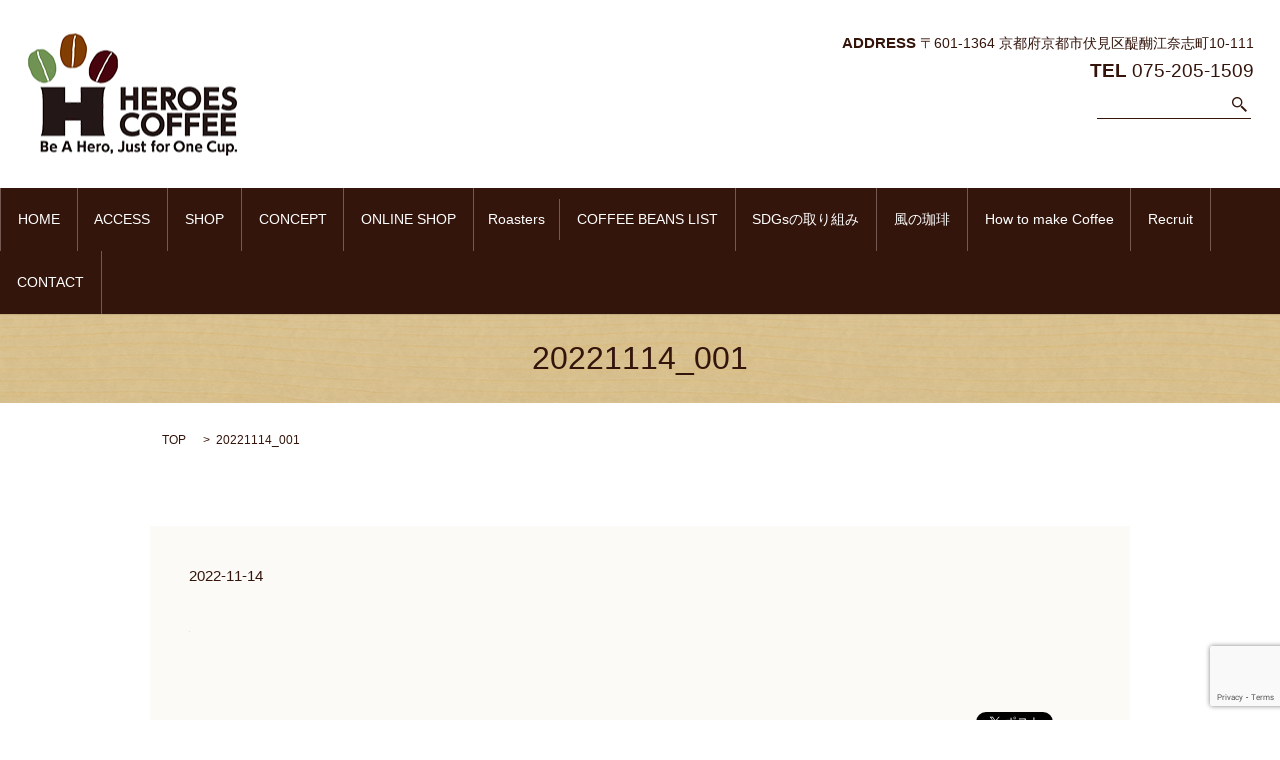

--- FILE ---
content_type: text/html; charset=UTF-8
request_url: https://www.heroes-coffee.jp/menu/attachment/20221114_001
body_size: 3612
content:

<!DOCTYPE HTML>
<html lang="ja" prefix="og: http://ogp.me/ns#">
<head>
  <meta charset="utf-8">
  <meta http-equiv="X-UA-Compatible" content="IE=edge,chrome=1">
  <meta name="viewport" content="width=device-width, initial-scale=1">
  <title>&raquo; 20221114_001</title>
  <link rel='dns-prefetch' href='//www.google.com' />
<link rel='dns-prefetch' href='//s.w.org' />
<link rel="alternate" type="application/rss+xml" title="HEROES COFFEE(ヒーローズコーヒー) &raquo; 20221114_001 のコメントのフィード" href="https://www.heroes-coffee.jp/menu/attachment/20221114_001/feed" />
<link rel='stylesheet' id='contact-form-7-css'  href='https://www.heroes-coffee.jp/wp-content/plugins/contact-form-7/includes/css/styles.css?ver=5.1.1' type='text/css' media='all' />
<script type='text/javascript' src='https://www.heroes-coffee.jp/wp-content/themes/epress/assets/js/vendor/jquery.min.js?ver=4.9.26'></script>
<link rel='shortlink' href='https://www.heroes-coffee.jp/?p=1335' />
  <link rel="stylesheet" href="https://www.heroes-coffee.jp/wp-content/themes/epress/assets/css/main.css">
  <script src="https://www.heroes-coffee.jp/wp-content/themes/epress/assets/js/vendor/respond.min.js"></script>

  <!-- facebook -->
  <script>(function(d, s, id) {
    var js, fjs = d.getElementsByTagName(s)[0];
    if (d.getElementById(id)) return;
    js = d.createElement(s); js.id = id;
    js.src = "//connect.facebook.net/ja_JP/sdk.js#xfbml=1&version=v2.0";
    fjs.parentNode.insertBefore(js, fjs);
  }(document, 'script', 'facebook-jssdk'));</script>

</head>
<body class="scrollTop">

  <header>
    <section class="primary_header">
      <div class="row">
                <div class="title">
                      <a href="https://www.heroes-coffee.jp/">
              <object type="image/svg+xml" data="https://www.heroes-coffee.jp/wp-content/uploads/logo.svg" alt="HEROES COFFEE(ヒーローズコーヒー)"></object>
            </a>
                  </div>
        <div class="hdr_info">
          <p>
            <strong class="address">ADDRESS</strong>  〒601-1364 京都府京都市伏見区醍醐江奈志町10-111<br />
            <span class="tel"><strong>TEL</strong>  075-205-1509</span>
          </p>
          
  <div class="epress_search">
    <form method="get" action="https://www.heroes-coffee.jp/">
      <input type="text" placeholder="" class="text" name="s" autocomplete="off" value="">
      <input type="submit" value="" class="submit">
    </form>
  </div>
          </div>
      </div>
      <div>
        <nav class="global_nav"><ul><li><a href="https://www.heroes-coffee.jp/">HOME</a></li>
<li><a href="https://www.heroes-coffee.jp/access">ACCESS</a></li>
<li><a href="https://www.heroes-coffee.jp/shop">SHOP</a></li>
<li><a href="https://www.heroes-coffee.jp/concept">CONCEPT</a></li>
<li><a target="_blank" href="https://heroescoffee.stores.jp/">ONLINE SHOP</a></li>
<li><a href="https://www.heroes-coffee.jp/roasters">Roasters</a></li>
<li><a href="https://www.heroes-coffee.jp/menu">COFFEE BEANS LIST</a></li>
<li><a href="https://www.heroes-coffee.jp/sdgs">SDGsの取り組み</a></li>
<li><a href="https://www.heroes-coffee.jp/kaze-no-coffee">風の珈琲</a></li>
<li><a href="https://www.heroes-coffee.jp/lecture">How to make Coffee</a></li>
<li><a href="https://www.heroes-coffee.jp/recruit">Recruit</a></li>
<li><a href="https://www.heroes-coffee.jp/contact">CONTACT</a></li>

              <li class="gnav_search sp-only">
                <a href="#">search</a>
  <div class="epress_search">
    <form method="get" action="https://www.heroes-coffee.jp/">
      <input type="text" placeholder="" class="text" name="s" autocomplete="off" value="">
      <input type="submit" value="" class="submit">
    </form>
  </div>
  </li>
            </ul>
            <div class="menu_icon">
              <a href="#menu"><span>メニュー開閉</span></a>
            </div></nav>      </div>
    </section>
  </header>

  <main>
              <h1 class="wow" style="";>
      20221114_001            </h1>

    
    <section class="bread_wrap">
      <div class="container gutters">
        <div class="row bread">
              <ul class="col span_12">
      <li><a href="https://www.heroes-coffee.jp">TOP</a></li>

          
    
      <li>20221114_001</li>
    </ul>
          </div>
      </div>
    </section>
        <section>
      <div class="container gutters">
        <div class="row">
          <div class="col span_12 column_main">
                  <article class="row article_detail">
      <div class="article_date">
        <p>2022-11-14</p>
      </div>
      <div class="row">
              <div class="col span_12">
          <p class="attachment"><a href='https://www.heroes-coffee.jp/wp-content/uploads/20221114_001.jpg'><img width="1" height="1" src="https://www.heroes-coffee.jp/wp-content/uploads/20221114_001.jpg" class="attachment-medium size-medium" alt="" /></a></p>
        </div>
            </div>
      <div class='epress_social'>
                <div class="epress_social_google_plus_one">
          <g:plusone size="medium" annotation="none" href="https://www.heroes-coffee.jp/menu/attachment/20221114_001" ></g:plusone>
        </div>
        <div class="epress_social_twitter">
          <a href="https://twitter.com/share" class="twitter-share-button"{count} data-url="https://www.heroes-coffee.jp/menu/attachment/20221114_001" data-text="20221114_001">Tweet</a>
        </div>
        <div class="epress_social_facebook_like">
          <div id="fb-root"></div>
          <div class="fb-like" data-href="https://www.heroes-coffee.jp/menu/attachment/20221114_001" data-layout="button_count" data-action="like" data-width="100" data-share="false" data-show_faces="false"></div>
        </div>
      </div>
    </article>

    <div class='epress_pager'>
      <div class="epress_pager_prev">
        <a href="https://www.heroes-coffee.jp/menu" rel="prev">COFFEE BEANS LIST</a>      </div>
      <div class="epress_pager_next">
              </div>
    </div>
    
<!-- You can start editing here. -->


			<!-- If comments are open, but there are no comments. -->

	 
	<div id="respond" class="comment-respond">
		<h3 id="reply-title" class="comment-reply-title">コメントを残す <small><a rel="nofollow" id="cancel-comment-reply-link" href="/menu/attachment/20221114_001#respond" style="display:none;">コメントをキャンセル</a></small></h3>			<form action="https://www.heroes-coffee.jp/wp-comments-post.php" method="post" id="commentform" class="comment-form">
				<p class="comment-notes"><span id="email-notes">メールアドレスが公開されることはありません。</span> <span class="required">*</span> が付いている欄は必須項目です</p><p class="comment-form-comment"><label for="comment">コメント</label> <textarea id="comment" name="comment" cols="45" rows="8" maxlength="65525" required="required"></textarea></p><p class="comment-form-author"><label for="author">名前 <span class="required">*</span></label> <input id="author" name="author" type="text" value="" size="30" maxlength="245" required='required' /></p>
<p class="comment-form-email"><label for="email">メール <span class="required">*</span></label> <input id="email" name="email" type="text" value="" size="30" maxlength="100" aria-describedby="email-notes" required='required' /></p>
<p class="comment-form-url"><label for="url">サイト</label> <input id="url" name="url" type="text" value="" size="30" maxlength="200" /></p>
<p class="form-submit"><input name="submit" type="submit" id="submit" class="submit" value="コメントを送信" /> <input type='hidden' name='comment_post_ID' value='1335' id='comment_post_ID' />
<input type='hidden' name='comment_parent' id='comment_parent' value='0' />
</p><p style="display: none;"><input type="hidden" id="akismet_comment_nonce" name="akismet_comment_nonce" value="4d6d035ae8" /></p><p style="display: none;"><input type="hidden" id="ak_js" name="ak_js" value="52"/></p>			</form>
			</div><!-- #respond -->
	            </div>
        </div>
      </div>
    </section>
    
  </main>
<footer>
    <div class="container">
      <div class="row">
        <nav class="col span_12"><ul><li><a href="https://www.heroes-coffee.jp/">HOME</a></li>
<li><a href="https://www.heroes-coffee.jp/access">ACCESS</a></li>
<li><a href="https://www.heroes-coffee.jp/shop">SHOP</a></li>
<li><a href="https://www.heroes-coffee.jp/concept">CONCEPT</a></li>
<li><a target="_blank" href="https://heroescoffee.stores.jp/">ONLINE SHOP</a></li>
<li><a href="https://www.heroes-coffee.jp/roasters">Roasters</a></li>
<li><a href="https://www.heroes-coffee.jp/menu">COFFEE BEANS LIST</a></li>
<li><a href="https://www.heroes-coffee.jp/sdgs">SDGsの取り組み</a></li>
<li><a href="https://www.heroes-coffee.jp/kaze-no-coffee">風の珈琲</a></li>
<li><a href="https://www.heroes-coffee.jp/lecture">How to make Coffee</a></li>
<li><a href="https://www.heroes-coffee.jp/recruit">Recruit</a></li>
<li><a href="https://www.heroes-coffee.jp/contact">CONTACT</a></li>
</ul></nav>        <div class="col span_12 copyright">
          <p>Copyright &copy; HEROES COFFEE(ヒーローズコーヒー) All Rights Reserved.<br>
            【掲載の記事・写真・イラストなどの無断複写・転載等を禁じます】</p>
        </div>
      </div>
    </div>
    <p class="pagetop"><a href="#top"></a></p>
  </footer>

  <script src="https://www.heroes-coffee.jp/wp-content/themes/epress/assets/js/vendor/bundle.js"></script>
  <script src="https://www.heroes-coffee.jp/wp-content/themes/epress/assets/js/main.js"></script>

  <!-- twitter -->
  <script>!function(d,s,id){var js,fjs=d.getElementsByTagName(s)[0],p=/^http:/.test(d.location)?'http':'https';if(!d.getElementById(id)){js=d.createElement(s);js.id=id;js.src=p+'://platform.twitter.com/widgets.js';fjs.parentNode.insertBefore(js,fjs);}}(document, 'script', 'twitter-wjs');</script>
  <!-- google+ -->
  <script src="https://apis.google.com/js/platform.js" async defer>{lang: "ja"}</script>

  <script type='text/javascript' src='https://www.heroes-coffee.jp/wp-content/plugins/akismet/_inc/form.js?ver=3.1.7'></script>
<script type='text/javascript'>
/* <![CDATA[ */
var wpcf7 = {"apiSettings":{"root":"https:\/\/www.heroes-coffee.jp\/wp-json\/contact-form-7\/v1","namespace":"contact-form-7\/v1"}};
/* ]]> */
</script>
<script type='text/javascript' src='https://www.heroes-coffee.jp/wp-content/plugins/contact-form-7/includes/js/scripts.js?ver=5.1.1'></script>
<script type='text/javascript' src='https://www.google.com/recaptcha/api.js?render=6LdZQLsZAAAAAFZM2J3rsRxPqhhiEvXijzYDrDef&#038;ver=3.0'></script>
<script type="text/javascript">
( function( grecaptcha, sitekey ) {

	var wpcf7recaptcha = {
		execute: function() {
			grecaptcha.execute(
				sitekey,
				{ action: 'homepage' }
			).then( function( token ) {
				var forms = document.getElementsByTagName( 'form' );

				for ( var i = 0; i < forms.length; i++ ) {
					var fields = forms[ i ].getElementsByTagName( 'input' );

					for ( var j = 0; j < fields.length; j++ ) {
						var field = fields[ j ];

						if ( 'g-recaptcha-response' === field.getAttribute( 'name' ) ) {
							field.setAttribute( 'value', token );
							break;
						}
					}
				}
			} );
		}
	};

	grecaptcha.ready( wpcf7recaptcha.execute );

	document.addEventListener( 'wpcf7submit', wpcf7recaptcha.execute, false );

} )( grecaptcha, '6LdZQLsZAAAAAFZM2J3rsRxPqhhiEvXijzYDrDef' );
</script>
</body>
</html>


--- FILE ---
content_type: text/html; charset=utf-8
request_url: https://www.google.com/recaptcha/api2/anchor?ar=1&k=6LdZQLsZAAAAAFZM2J3rsRxPqhhiEvXijzYDrDef&co=aHR0cHM6Ly93d3cuaGVyb2VzLWNvZmZlZS5qcDo0NDM.&hl=en&v=TkacYOdEJbdB_JjX802TMer9&size=invisible&anchor-ms=20000&execute-ms=15000&cb=guhjm6zd7alr
body_size: 45788
content:
<!DOCTYPE HTML><html dir="ltr" lang="en"><head><meta http-equiv="Content-Type" content="text/html; charset=UTF-8">
<meta http-equiv="X-UA-Compatible" content="IE=edge">
<title>reCAPTCHA</title>
<style type="text/css">
/* cyrillic-ext */
@font-face {
  font-family: 'Roboto';
  font-style: normal;
  font-weight: 400;
  src: url(//fonts.gstatic.com/s/roboto/v18/KFOmCnqEu92Fr1Mu72xKKTU1Kvnz.woff2) format('woff2');
  unicode-range: U+0460-052F, U+1C80-1C8A, U+20B4, U+2DE0-2DFF, U+A640-A69F, U+FE2E-FE2F;
}
/* cyrillic */
@font-face {
  font-family: 'Roboto';
  font-style: normal;
  font-weight: 400;
  src: url(//fonts.gstatic.com/s/roboto/v18/KFOmCnqEu92Fr1Mu5mxKKTU1Kvnz.woff2) format('woff2');
  unicode-range: U+0301, U+0400-045F, U+0490-0491, U+04B0-04B1, U+2116;
}
/* greek-ext */
@font-face {
  font-family: 'Roboto';
  font-style: normal;
  font-weight: 400;
  src: url(//fonts.gstatic.com/s/roboto/v18/KFOmCnqEu92Fr1Mu7mxKKTU1Kvnz.woff2) format('woff2');
  unicode-range: U+1F00-1FFF;
}
/* greek */
@font-face {
  font-family: 'Roboto';
  font-style: normal;
  font-weight: 400;
  src: url(//fonts.gstatic.com/s/roboto/v18/KFOmCnqEu92Fr1Mu4WxKKTU1Kvnz.woff2) format('woff2');
  unicode-range: U+0370-0377, U+037A-037F, U+0384-038A, U+038C, U+038E-03A1, U+03A3-03FF;
}
/* vietnamese */
@font-face {
  font-family: 'Roboto';
  font-style: normal;
  font-weight: 400;
  src: url(//fonts.gstatic.com/s/roboto/v18/KFOmCnqEu92Fr1Mu7WxKKTU1Kvnz.woff2) format('woff2');
  unicode-range: U+0102-0103, U+0110-0111, U+0128-0129, U+0168-0169, U+01A0-01A1, U+01AF-01B0, U+0300-0301, U+0303-0304, U+0308-0309, U+0323, U+0329, U+1EA0-1EF9, U+20AB;
}
/* latin-ext */
@font-face {
  font-family: 'Roboto';
  font-style: normal;
  font-weight: 400;
  src: url(//fonts.gstatic.com/s/roboto/v18/KFOmCnqEu92Fr1Mu7GxKKTU1Kvnz.woff2) format('woff2');
  unicode-range: U+0100-02BA, U+02BD-02C5, U+02C7-02CC, U+02CE-02D7, U+02DD-02FF, U+0304, U+0308, U+0329, U+1D00-1DBF, U+1E00-1E9F, U+1EF2-1EFF, U+2020, U+20A0-20AB, U+20AD-20C0, U+2113, U+2C60-2C7F, U+A720-A7FF;
}
/* latin */
@font-face {
  font-family: 'Roboto';
  font-style: normal;
  font-weight: 400;
  src: url(//fonts.gstatic.com/s/roboto/v18/KFOmCnqEu92Fr1Mu4mxKKTU1Kg.woff2) format('woff2');
  unicode-range: U+0000-00FF, U+0131, U+0152-0153, U+02BB-02BC, U+02C6, U+02DA, U+02DC, U+0304, U+0308, U+0329, U+2000-206F, U+20AC, U+2122, U+2191, U+2193, U+2212, U+2215, U+FEFF, U+FFFD;
}
/* cyrillic-ext */
@font-face {
  font-family: 'Roboto';
  font-style: normal;
  font-weight: 500;
  src: url(//fonts.gstatic.com/s/roboto/v18/KFOlCnqEu92Fr1MmEU9fCRc4AMP6lbBP.woff2) format('woff2');
  unicode-range: U+0460-052F, U+1C80-1C8A, U+20B4, U+2DE0-2DFF, U+A640-A69F, U+FE2E-FE2F;
}
/* cyrillic */
@font-face {
  font-family: 'Roboto';
  font-style: normal;
  font-weight: 500;
  src: url(//fonts.gstatic.com/s/roboto/v18/KFOlCnqEu92Fr1MmEU9fABc4AMP6lbBP.woff2) format('woff2');
  unicode-range: U+0301, U+0400-045F, U+0490-0491, U+04B0-04B1, U+2116;
}
/* greek-ext */
@font-face {
  font-family: 'Roboto';
  font-style: normal;
  font-weight: 500;
  src: url(//fonts.gstatic.com/s/roboto/v18/KFOlCnqEu92Fr1MmEU9fCBc4AMP6lbBP.woff2) format('woff2');
  unicode-range: U+1F00-1FFF;
}
/* greek */
@font-face {
  font-family: 'Roboto';
  font-style: normal;
  font-weight: 500;
  src: url(//fonts.gstatic.com/s/roboto/v18/KFOlCnqEu92Fr1MmEU9fBxc4AMP6lbBP.woff2) format('woff2');
  unicode-range: U+0370-0377, U+037A-037F, U+0384-038A, U+038C, U+038E-03A1, U+03A3-03FF;
}
/* vietnamese */
@font-face {
  font-family: 'Roboto';
  font-style: normal;
  font-weight: 500;
  src: url(//fonts.gstatic.com/s/roboto/v18/KFOlCnqEu92Fr1MmEU9fCxc4AMP6lbBP.woff2) format('woff2');
  unicode-range: U+0102-0103, U+0110-0111, U+0128-0129, U+0168-0169, U+01A0-01A1, U+01AF-01B0, U+0300-0301, U+0303-0304, U+0308-0309, U+0323, U+0329, U+1EA0-1EF9, U+20AB;
}
/* latin-ext */
@font-face {
  font-family: 'Roboto';
  font-style: normal;
  font-weight: 500;
  src: url(//fonts.gstatic.com/s/roboto/v18/KFOlCnqEu92Fr1MmEU9fChc4AMP6lbBP.woff2) format('woff2');
  unicode-range: U+0100-02BA, U+02BD-02C5, U+02C7-02CC, U+02CE-02D7, U+02DD-02FF, U+0304, U+0308, U+0329, U+1D00-1DBF, U+1E00-1E9F, U+1EF2-1EFF, U+2020, U+20A0-20AB, U+20AD-20C0, U+2113, U+2C60-2C7F, U+A720-A7FF;
}
/* latin */
@font-face {
  font-family: 'Roboto';
  font-style: normal;
  font-weight: 500;
  src: url(//fonts.gstatic.com/s/roboto/v18/KFOlCnqEu92Fr1MmEU9fBBc4AMP6lQ.woff2) format('woff2');
  unicode-range: U+0000-00FF, U+0131, U+0152-0153, U+02BB-02BC, U+02C6, U+02DA, U+02DC, U+0304, U+0308, U+0329, U+2000-206F, U+20AC, U+2122, U+2191, U+2193, U+2212, U+2215, U+FEFF, U+FFFD;
}
/* cyrillic-ext */
@font-face {
  font-family: 'Roboto';
  font-style: normal;
  font-weight: 900;
  src: url(//fonts.gstatic.com/s/roboto/v18/KFOlCnqEu92Fr1MmYUtfCRc4AMP6lbBP.woff2) format('woff2');
  unicode-range: U+0460-052F, U+1C80-1C8A, U+20B4, U+2DE0-2DFF, U+A640-A69F, U+FE2E-FE2F;
}
/* cyrillic */
@font-face {
  font-family: 'Roboto';
  font-style: normal;
  font-weight: 900;
  src: url(//fonts.gstatic.com/s/roboto/v18/KFOlCnqEu92Fr1MmYUtfABc4AMP6lbBP.woff2) format('woff2');
  unicode-range: U+0301, U+0400-045F, U+0490-0491, U+04B0-04B1, U+2116;
}
/* greek-ext */
@font-face {
  font-family: 'Roboto';
  font-style: normal;
  font-weight: 900;
  src: url(//fonts.gstatic.com/s/roboto/v18/KFOlCnqEu92Fr1MmYUtfCBc4AMP6lbBP.woff2) format('woff2');
  unicode-range: U+1F00-1FFF;
}
/* greek */
@font-face {
  font-family: 'Roboto';
  font-style: normal;
  font-weight: 900;
  src: url(//fonts.gstatic.com/s/roboto/v18/KFOlCnqEu92Fr1MmYUtfBxc4AMP6lbBP.woff2) format('woff2');
  unicode-range: U+0370-0377, U+037A-037F, U+0384-038A, U+038C, U+038E-03A1, U+03A3-03FF;
}
/* vietnamese */
@font-face {
  font-family: 'Roboto';
  font-style: normal;
  font-weight: 900;
  src: url(//fonts.gstatic.com/s/roboto/v18/KFOlCnqEu92Fr1MmYUtfCxc4AMP6lbBP.woff2) format('woff2');
  unicode-range: U+0102-0103, U+0110-0111, U+0128-0129, U+0168-0169, U+01A0-01A1, U+01AF-01B0, U+0300-0301, U+0303-0304, U+0308-0309, U+0323, U+0329, U+1EA0-1EF9, U+20AB;
}
/* latin-ext */
@font-face {
  font-family: 'Roboto';
  font-style: normal;
  font-weight: 900;
  src: url(//fonts.gstatic.com/s/roboto/v18/KFOlCnqEu92Fr1MmYUtfChc4AMP6lbBP.woff2) format('woff2');
  unicode-range: U+0100-02BA, U+02BD-02C5, U+02C7-02CC, U+02CE-02D7, U+02DD-02FF, U+0304, U+0308, U+0329, U+1D00-1DBF, U+1E00-1E9F, U+1EF2-1EFF, U+2020, U+20A0-20AB, U+20AD-20C0, U+2113, U+2C60-2C7F, U+A720-A7FF;
}
/* latin */
@font-face {
  font-family: 'Roboto';
  font-style: normal;
  font-weight: 900;
  src: url(//fonts.gstatic.com/s/roboto/v18/KFOlCnqEu92Fr1MmYUtfBBc4AMP6lQ.woff2) format('woff2');
  unicode-range: U+0000-00FF, U+0131, U+0152-0153, U+02BB-02BC, U+02C6, U+02DA, U+02DC, U+0304, U+0308, U+0329, U+2000-206F, U+20AC, U+2122, U+2191, U+2193, U+2212, U+2215, U+FEFF, U+FFFD;
}

</style>
<link rel="stylesheet" type="text/css" href="https://www.gstatic.com/recaptcha/releases/TkacYOdEJbdB_JjX802TMer9/styles__ltr.css">
<script nonce="71Etehsk0swt3fWH4KFdbw" type="text/javascript">window['__recaptcha_api'] = 'https://www.google.com/recaptcha/api2/';</script>
<script type="text/javascript" src="https://www.gstatic.com/recaptcha/releases/TkacYOdEJbdB_JjX802TMer9/recaptcha__en.js" nonce="71Etehsk0swt3fWH4KFdbw">
      
    </script></head>
<body><div id="rc-anchor-alert" class="rc-anchor-alert"></div>
<input type="hidden" id="recaptcha-token" value="[base64]">
<script type="text/javascript" nonce="71Etehsk0swt3fWH4KFdbw">
      recaptcha.anchor.Main.init("[\x22ainput\x22,[\x22bgdata\x22,\x22\x22,\[base64]/MjU1OmY/[base64]/[base64]/[base64]/[base64]/bmV3IGdbUF0oelswXSk6ST09Mj9uZXcgZ1tQXSh6WzBdLHpbMV0pOkk9PTM/bmV3IGdbUF0oelswXSx6WzFdLHpbMl0pOkk9PTQ/[base64]/[base64]/[base64]/[base64]/[base64]/[base64]/[base64]\\u003d\x22,\[base64]\x22,\x22V8Ouwp3CrFZ1a8K1wr3CjsOnT8O1bcOBfWjDqcK8wqQWw4RHwqxYacO0w59Dw5nCvcKSHsKnL0rCscKwwozDi8KqV8OZCcOmw7QLwpIUdlg5wrXDi8OBwpDCvQ3DmMOvw4Zow5nDvl7CkgZ/[base64]/[base64]/CiMKEEcKZwpHDrSLCn3odw50/KcKuOXbCtMKcw7LCscKlMMKTZw5uwrl0wrg6w61jwo8fQcK/GR03DAplaMO3FUbCgsKqw5BdwrfDvzR6w4gLwo0TwpN2bHJPN1EpIcOeRhPCsHvDj8OeVVRbwrPDmcOAw58FwrjDr3UbQS0Nw7/Cn8KVFMOkPsKCw6h5Q3fCjg3CllFnwqx6DMKYw47DvsKgEcKnSljDmcOOScO6DsKBFXHCm8Ovw6jChDzDqQVcwpgoasKSwqoAw6HCs8O5CRDCosOgwoEBETZEw6EyXA1Aw6R1dcOXwrXDm8Osa3E1Cg7DvsK6w5nDhErCmcOeWsKkAn/DvMKtI1DCuDdcJSVlVcKTwr/DmsKvwq7Dsj02McKnHFDCiWEpwptzwrXCmMKqFAVPEMKLbsOPXQnDqRTDmcOoK1hIe1E/wqDDikzDrmjCshjDmsOXIMKtAMKsworCr8OTKD9mwrHCu8OPGRpsw7vDjsOewq3Dq8OiQMKrU1R0w7UVwqcFwrHDh8OfwooPGXjCssK2w792aj0pwpEDAcK9aDjChEJRdlJow6FQecOTTcKgw7gWw5VXIsKUUiN5wqxywrDDuMKuVkl/w5LCksKWwrTDp8OeNnPDonAUw5bDjhcNSMKkOHsiQXrDqA3CjDZJw7cUEnBVwphLV8OBcjNMw4nDvXXDk8KZw69DwqbDisOYwpDCnzUBBcOiw4DCgMO0PcKzQDDCuyDDn1rDksO2WMKBw4k/[base64]/CusKCKjPDpcOaw4h9w6sMwrRAR2vDoUTDlW3DpS4IFi8kY8K8LMK8w4QrABHCjMKVw5LCgcKyKHjDtjzCssOoPMO/HlTDg8Oyw49Vw4sSwpPDtlIXwqnCkRvCl8K9wqg9BkhRw5ZqworDu8O5Sg7ChBjCnMKJQ8O6SWV4wqHDlC7Cgi0ebsOqw5FmcsOMTGRQw5I5VsOcUMKNIMOhBUQQwpMowpHCqsOfwrXDhcKkwphwwrPDmcKkEsO6T8OxB0PDrU/DvmvCiWgPworDksO4w64AwqnDuMK9LcOLwrB/w4XCisK7w6DDu8KGw57DgmnCiXrChHUZdsK2McKHRxtTw5Zhwo4+w7jCusOjBGXDqW5gDsKWNwHDlRU3NcOGw4PCosO6woXCjsO7IUXCo8KRw7cDw6jDuwDDrHUVwp7DmFUYwo/CkcK5Y8KdwojDscKbATINworChUw0PcOwwpJdXsKewo47WyksP8KUA8OvFmrCo1hHwqlTwpzDoMK9wrZceMOiw5TDkMOjwprDii3ColdVw4jCksKawpLCn8O4b8K4wo0+AXZBasOqw6PCuiQAOg/ChMOHS2lBwovDrRNYwrlMUsKMKsKHesO8SBcKNsOmw6jCuW8mw70XbcKuwrwLUVfCnsOjwqTCksOCY8OcTVHDgAhQwrAlwohrFR7Cm8KPJcKbwocSQcK1dBLClsKhw7zChg95w6RnYsOKw6kDRsOtcGZJwrkuwrjCjcOYwpVvwoMzw64sem7DosKSwr/[base64]/Ci2TDvx1Uw7LCpHtaf8KCRWXCqBsYw59rbcKtYMOwDsKXHGIOwrY6wq92w6Uow7hKw5nDgBEmKG4ZFMO4w6k9a8Kjwq3DhcOwTsOewr/CvlZ8L8OUbcKDaXbCpB5awqcew63Du2l5dDN0w4/Ct2AqwpB1PcOPesOGMQRSbBRuw6fCoXZ/w6vCoHTCtWXDs8KFUHfCmFZWBsOUwrVzw5EiJcO/ElMrScOwMsKZw6FWw49oEyJwX8OHw4/CpsOpGcK5Nm/CpcK5A8KjwpDDqMOGw58Vw5/DnsOjwqVXBAUVwrTDgsOVaF7DlsOaZ8ODwrwoXsOMF2tmYXLDo8KWTcKCwp/CsMOQJFvDlyHDiVXCqT5oUcKKVMOKw43DmsKow7JYwr0ff3p+b8Odwq4eD8K9YwzCgcKMSUzDiRIaWmV7HVHCv8K9wpUhDCDCiMKNf2bCjg/ChcKtwod6McOJwrbCtsKlVcO7JXXDiMODwp0rwo7DjMKewonDmGbCgw0aw58Xw50OwpDCqMOCwqbDv8OdFcK8MMO+wqh9wqLDrMO1w5lQwrLDvwBuOMOEMMOUYX/Cj8KUKV3Cv8Osw7IKw5xPw440e8OeasKVw4M1w5TCji3DpcKnwo7DlMOaFTY/w4YldMK6XsKcdcKvbMK5USTCoh0aw6zDs8OGwrHCvRJmScKKDUc0BsOmw6F/wpp7NFzDjTNdw6Apw6nCjMONw4dXAMKTwrjCmcKvd1LCp8K9wp0ww6hcwp9DGMKrwq5dw5kuV17DjxjDqMKTw7t5wptkw6LCgcKhAMKKXwLDsMOWM8OdGE7CmMKMJRfDl3RcWh3DoArDiFYEHsO2GcKiwoDDt8K6Z8Kvwr8Pw64mYk4Pw48Vwo/[base64]/CqMKKO8KHwrh0bCPDssOyfzMWwpzCvsOiwoFTw5IFwofCpMOPSEMzZMOQPsOPw67CvMKTdcKQw5RkFcKOwp3ClAZyccK7RcOCL8OYCMKNASvDscOTSkdMCh1uwpdsABN/H8KSwoBvWRJmw69Lw7zDoSTDgFYSwqdJbTjCj8KfwrAWVMONwrwXwpzDlErClQp2A2PCqMK7SMO3C3TCq3jDhmd1w4LClVYxCcKBwpd4DAvDlsOrwqXCjcOOw63CssOZb8OBVsKcfsO/[base64]/[base64]/[base64]/Cr8Oaw6DCl8KzwpAwfsKKT8K6MsOfwpzDlmlEwrZawq3Cil0dEcOZWsKJUGvCjVsnZcKdw7vDqcKoTTE4flrCtkHDvWDCg3pnacOaQcKmUk/CsSfDginDjSLDjsO2UcKBwqrCvcKnw7BUPBfDucOnJcOXwqHCvMKVOMKNRwIKeQrDl8OXDcK1In42w68iw5DCtjxww7HClcK2wq8ww6wWeEYkOBxCwq5/wrfCjCZpfcO3wqnCgSgUfzfDgAB5NsKiVcOqcD3Ds8O4wpBMK8KTOBZcw7cOw57Dt8OTTxvDg0zDpcKvX2IAw5LCpMKtw7HDjMOMwpXCrU8XwpHCmT/CgMKUKmQBHj5VwrzDisOsw4jCoMOBw4c1TRFlVE8Pw5nCtw/Dt0jCjMKhw4jDvsKFV3jCmEXDgcOEw6LDrcKlwpkCNQPCjhg7Fz/[base64]/DhEFHw5vDlsKQwq9hP8OPDsOvTg/DiMOuU8Krw7w3P0d6ZMOQw40bwqVwJsOBC8KMw57DhwDCnMKjFMKlb3PDtMK/dMK+K8Ozw552wpHDisO+dAkAQcOFZxMtw456wo5/[base64]/[base64]/CmXvDscK9esKpZsOGwoI6TsKXTR0XNUsjCWzCggrDs8OzdMKnw6fDrMK+e1DDvcKCGlfDo8KUcSIkG8K1YMOiw7/[base64]/DtMOHwo5oXMKsw5TDnMO3GcKNX8OPC8KGYjXChMOpwrnDmMOydjkKbUjCt3Vlw5DCvynCtsO1HsOMFsKzFH8JIsKWwpbCkcOawrJ/BsOhUcKbUcOMKMKfwpJBwrEKw7fDlWkFwprDhU9wwrDDtBBrw6rDhENRb3dYfMK3wrs5DcKXdsOLOcKFGsKlbzIhwqx4IivDr8Ofw7LDp37Cv3wQw5xvbsKlMMKbwrTDr1tvWsKCw4TClGJ0w7XCpcK1wr5yw6XDlsKvBCnDicODT0d/w7/Ck8Kkw7wHwrkUwo/DsDhzwq/DpH1Bwr/[base64]/DpnMMd8KSw41/J8O8N0LCkcK9woHDs3nDvMOBwph3w6pvR8OFXcKcw5HDrsOqTzTCucO7w5TCo8OnMALCi1rDohFAw7odwpXChcOzNkbCiTjDqMK2ARPCqsOrwoByKMOrw7Ygw5oGGh8QVMKNDm/CvcOkwrxXw5bCqMK4w50tBwrDv0LCuwpew7kiw6owBR8pw7l4fT7DsyYgw4XDgMKbdQZ2w5Y5w484wrjCrzzCoD7DlsOfw43DsMO7GAt+NsKowrvDlHXDoww2esOaEcOewopWKMOZw4TCicO/wpnCrcO3NlQDbw3DrATDr8OGwqnDlgM8wp7Dk8OLBVvDm8KmWMO4I8O2wr7DlinClhZiam3CtkIywqrCt3NPesO3F8KILlLDkkDClUc8ScOfMMOswpTCuEQRw4XCl8KUw6VyKiXDon9IMy/DjTIQwo/[base64]/[base64]/DicOfwqotKsKqwqzCijYYccKTGVvDmiDCusKidDsRw5VoRDHDvzQJwobCtzXCpR1Qw7BNwqvDt31JVMOUAsK6w5YywqQ2w5Arwp/DrcOTwrDCoB7DtcOLbDHDsMO0OcK/S03DjxNyw4lEAcOdw4XCtMODwqxuw5xNw40fGDXCtUPDu1VQw7/DvcOFNsOpNn4jwpgWwr7CqsOpwqHCpcK7w4bDmcKrw5xWwpESXS12w7oEUcOlw7DDsiZbOD4cVcO/[base64]/[base64]/CpnN6woTDnsKCNsOzJBHCuyTDtXJ2woFpwrM7EcKFUV9zwr7CvcOXwoPDocOUwofDmsOLFcKQPMKjwoHCtsKdwqLDgMKeMsKEwogVwppbX8OXw7LCq8Ofw4fDscKkw5LCmCFWwrjCv1F2Dg/CiiHCvQIIw7nCusO0QsKPwrDDpMKXwpAxYU3CkzHClMKewo7CuRg5wr8bXsOBw5/ClsKyw5zCgMKnHsOeGsKYwoLDjsO2w6XChgfCp2Juw5DChS3Co0hjw7PDpBFCwr7DnVpSwrLCgEzDhTPDpMK8CsO6FMKWd8KVw7suwpbDqVnCssOLw5Yiw64mAi4lwrZVEFh/w45lwpZEw5hqw57DmcODPsOCwoTDuMKmMcKiC21wecKmEw/Dq0jDjjvCq8KjKcOHMcOwwrA/w7fChmTCgMOqw6bDt8K8bG5Nw6wdwo/CqcOlw6YJODUXS8KRLVPCvcO8OnfDosKeF8K1CFrCgAIlTMOIwqnCsCbCoMKyRThBwo5EwqlDwqM1BwYIwrdqwpnDkmMEXMOvW8KUwp92KUYlXFPCgQU8w4TDuGXDmcORaUDCsMOfLcOjw7HDjMOhH8O3FMONG0/DgMOjK3FLw5g4QMKqBMO0w4DDsj0MKXzDugoow7Eqw44iQhhoO8KCc8OZw5kow59zw7VeccOUwrBrw7o3RsKjC8Kbwrcqw5zCpsOdKgtGPiLCnMOOwqLDg8OJw5fDksK9w6lxeUXDqsO9IcKTw67CrHNEfMK6wpdJLX/[base64]/CvSzDqFzCqsOtwprDuEMswq9NwqHCuMOYJ8KyR8OseFhnGiw+KcKsw4kFw5UGZxIVTcOENEYOI0DDsDp/CMOnKwgCI8KpLivDhUjChjodw6xnw7LCo8ODw7VhwpnDgiVQBixjwo/ClcObw4DChB7Dpg/DksOewqlmw4LCuFNQwqrCiBnDrsKow77DjUAewrgyw7h1w4jDlkbDkkrDilvDpsKndQjDtcKPwqjDqkcLwr8yLcKLwolUB8KiWMOIwqfCsMOiLxfDhMK0w7dpw5xLw7TCjRxFUl/DmcKGw7DChT1OFMOVwrPDi8OGVRPDpsK0w59SccKvw4IVLcOqw48WA8KbbzHCgMKoHMO7Y3bDoUVow7gYT2XDhsKcwpPDrcKrwozDlcOaPVduwpjCjMOqwrsoESbDucOoZG3DqsObS0bDnsOSw4ABbcOCbsOWwqYgWELDqMKYw4XDgwfCh8K3w6/[base64]/[base64]/Ck8Owwq7Dv8KxUQfDisKxwpDChnfDvnokw6rDvcKHw7kmw58+wrzCusOnwpbDoEXCnsK9woTDiFRVwrdiw6MFw4/DtsKdYsKbw442BMOxU8KSfA/Cm8KewowBw6DCrRPCtzAidDnCvDxawrfDoBITaQTCgwDClcOWWsKzwqoXbjLCgcKoOWQkwrPCg8O0wobCksKCUsOWw4JMCk3CmMODTkJhw7/CqmHDlsK2w5zDvj/Dq0HCmsOyFwk3aMKfw5I2VUzCuMKJw60EXkLCmMKKRMK2Xh4eGMKdSBwAScKTRcKaZGAmTMONwr/CrcKbScKWVQlYwqTDpzojw6LCpRTCjMK2w7I+IXfCgMKTHMKkPsOCN8KKWjASw7Fpw6vDqDzDhsObTW/[base64]/CtsKdXxHCoMOcFlZgw7w6X35VYsOww7HCi1pGb8O3w7rCvMKzwp3DlDPCvcONwobDgsO+fcOMwr/CrcOeJMOew6jDisO9w71BXsKrwr9Kw6HCnjhuwoguw70kwrZmTjDCmR5/wqxMcsO3NcKdfcObwrVBA8KsA8Kbw7rCvMKaYMKTw5PCpiNtcCPCsVrDhBzDk8Kiwp9Owr8rwrsjNcKVwpdPw5RvDU3Dj8OQwr3CocOGwrfDlMOAwrfDoVTCgMKhw4NPwrUHw43DrkzDvBXCgXtTa8OOwpdxw4TDpEvDgULDhmAOEXLCjV/Dh1shw6soY3bCuMOJw7nDnMOvwpteX8OQJ8OVfMO4Z8Oswphkw6MyCcO2w4MGwoXCrWccOMOaecOoBsKIHx3CoMOsMDzCssKBwqzChHbCnS4Jc8OvwrTCmw46VD1/w6LCk8O5wo46w6Eawq/Ckz5vwozDlsOIwpdVOVPDo8KGGGBFO0XDo8Kew6sTw5t2DcKRVmbCg3xmbcKjw6DDv298MmlOw7TCmRtww5YfwprCrjXDqX1VZMKzD1/Dn8KOw7M8PRHDpGLChwhmwofDi8KKS8OBw7hDw4TCssO1Ak4fRMKRw6jDpMO6MsO/YWXDj1scNcKgw7zCkzhjw6sgwqQce1PDlMO+dCnDo1N8M8KOwp8iVRfChn3DosOkw6rDiBbDrcKnw5gQw7/DnRRlWy81BglMw6cdwrTCtxbCi1nDsQpiwqxpbExXHkfCh8KpL8Ktw6MgNypsZj3Dm8KobntHZVFyW8OWTMOWMiJnXwPCqMOCYMOyGWlASCR9XyokwpPDlAx/C8KSwpfCrirCsylUw5gBwpAUBVJcw6jCmALCqlPDkMKlw4x9w4w+UMOyw5sLwo/CncKDOw7DmMOfCMKNK8K6wqrDi8Onw4nCjR/DljEHIULClTtiXHnDpMOxw5Qpwp3Cj8K/wo3Dogc7wq4YLVbDuRkPwrLDiR7DhWpTwrvDtlvDthvCqsOmw7tBKcOFKMKXw7bDgsKVN0wDw4XDl8OcCg8wWMOpczXDgBYEw5fDjRVeMMOLwr16KhjDu3pRw7PDnsOkwochwo8Xw7PDpcKgw716L1HDrUBBwpxqw5TCssONK8KVw6bDvcOrDyhfwp8/FsOwKCzDkVJ3SWPCvcKGbmPDssOiw6XDrDUDwqXCj8Omw6M6w5jCmcOQwobCpcKDLsK8c0pEesK2wqUUTkTCvsOjwrLCvkbDvMOSw53CpMKTQ11TegjCujvCmMKmMQ3DoAXDoyzDnsOOw7JQwqZzw7TCocK3wpTCrsK7Y27DnMORw5R/ICM0wqMIGcOiPcKTH8Obw5FYwrrChMOFw7BSCMK/[base64]/CgMKoCcOEw7AkwqPDrMKVwprCgcKHSwEnwpxUcDDDgnXCszLComLDqQTDm8OFQkolw7rCqWjDol92NFbDjsK7JcONwoXDrcKiMsOXwq7Dh8OXw5IQUEViF1MuGlw2wp3CicKHw6/DonRxQ1U8w5PCkyA1DsOQT1s/QMKhLUI3eyXCm8OHwo4MMVDDimnDnlvCmsO9R8Ohw41JecOZw4bDlmXClDXCkzzDh8K8CUR6wr9/wpjCn3jCizoZw7VEJG4JI8KSMsOIw6rCuMODV0HDksK6X8O2wplMZcK2w6F6w6HDlggbH8KmZzxlScOzw5Nqw5PCm3rCmlw1CWXDkcK/w4ApwoPCg0HCpsKqwqV3w6NrPTDCghhqwq/CgMKiDcKxw5w2wpVJZsOFJGguw7rDgCLDucO9wpkJWF52XW/ClCDChysRwrbDsjzCisOWY1bCicKNYX/CjMKFFlVIw7jDsMOkwq3DvcKlM3caVsKpw6ZIKHltwqUFDsKRdMKYw4xoesOpCC4iRsOTPMKIw5fCkMOdw4YiRsKhIgnChcO7IzjDtsK+wqPCjlbCrMOjcl1ZCMOdwqLDmHYMw6fCnMOfWsOJwoxbG8KJSjLCuMOowqrDvHvCgxk/wr8yYEwOwpfCpA1sw6pKw6HCl8KEw6jDtcOfKEknwrxKwr9fOcKuVlDCmyPCjxhcw5PCgMKDIsKGfXNXwo9JwqbChDcNdVsgYyh1wrTCpcKAK8O6wp/CiMKeABo7Cxd6Dy3Dp1DCn8OIZ1LDl8OCScO3FsO/w6UXwqccwojCkRp7LsOsw7ILRsOTwoPCv8O8ScKyehbCjcO/dRDCpsK/EcOQwpfCkUDCjMO4woPDkGLCvVPCrXfDrzs1wp4Ow4AcbcO4wrY/[base64]/[base64]/DvsO6KsOFwqQwLTQ2w4nCvUvDoX3DisONHiPCr2IrwoFiN8Kyw4wvw5huWMKDN8ONCgQVFwwRw4wvw5/CjB7DmQA4w6XCgsODfgEiCsOEwrnCi1APw6wEdMKww4zDhcK3wqLCghrClCZKJHcYcsK6OsKQWMOWecKowqdOw713w4BVUcORw4AMPsOiTk10f8OxwpZ0w5DCoxEscR5Iw4FBwpzChhZKwr3DkcOadC08RcKQT0/CpDDCtcKKEsOKC1XDtkXChcKTUsKRwp5HwqLChsKjM1PCscOpDUJFwr8vRjTDiAvChzbChQLDrEdvwrJ6w7dTw6Bbw4AIw4TDg8OwRcKSbMKowr7DmsO8wqBHOcKXFFLDisKaw6rChsOUwoNJCjXCsHrDr8OJDA85w5vDiMKoGT/CgnLDimkWw6DDocOge0l0FkkzwpULw57ChgAGw6R4fsOjwooYw61MwpTCrwYRw4Rkw7XCmVBbDMO+esKbPj3DgHFZVsORw6N5woXDmg96wrZvwpJvcsK2w4kUwqnDvsKCwqA/[base64]/DkcORw5HDkhMgw70jJsK4w6jDoCnDrcOGEsO1w4lQw4M5wp8Dwo1DZ0PDk05aw7otcMO0w49wIcKAT8OEKRNzw53DsinCuFPCg0/Ds0nCoVfDtgIGUyDCunXDr2JESMOuwrU0wpAzwqATwpRpwoRuO8OaDDjCj2s7FMK3w5sERRZ8wpxRHsKSw7RSwpHCrcOewr8bBcOlwqddDMKbw6XCs8KZw6jCrmlbwrDCiR4EKcK/[base64]/e8O+Zn1kNRtHw6vDqghBwqhvwqNjw5fDmShCwpXDpBY9woUhw5pJBTrDkcKjwp1Ww5doLhEdw6ZHw7XCosKzZCFuVTHDvGDCpcOSw6XClhdRw7ckw7zCsWrDsMKUwo/CgW5lwo5dw7gBd8K7wpbDsx/DgEA0eyFFwr/CuxnCjQDCsTZawo7CvSnCtWARw7kmw6fDvBXCvcKpcsKuwrTDncO2w7dLPxdMw55JHcKywrLCkU/[base64]/CpsKmw4hwElh4K8OYw6BHwpN+N8K2BjQFeMKpBjbDhsKyN8KXw4vCkj/ChiJ4W21MwqbDkRwgdVPCp8KYCHjDiMOLw7opCG/CqmTDiMOkw7hFw5HDo8KIOh/DtMOew7dSdMKPwrXDoMKPNQ8AWXTDmFA3wpNXAcOmGcOuwoYMwp0fw77CjMKaFcK/w5J5wpLDl8O1woclw4jCt3bCqcKSGxsvworCu0djMcKDesKSwqfDscONwqbDrlPCgMOCb2hswpnDtgzCm3PDvyjDu8K9wrkswonCm8Oawo5UZi8TBMOmSEYJwo/[base64]/Dh8OWZ0EMw4RXfzs8w4sbKSvDuMKvwpEMF8OFw7nDn8O4VVXChcOqw73CsR7DlMKnwoAww6tLfkPCisKpfMKaXWTDssOMGWnDicOkwrxNDjsPw6Q/SFp3a8OXwp1UwqzCiMOtw4dZUjvCukMOwrhYw4wQw6oJw70Mw7DCosO4w4UTeMKLNgHDg8Kxw7wzwqzDqEnDr8Ocw5ElO21sw43DosK0w50VATNUw5LDlXrCvsO1RcKFw6HCj1pUwpZAw6Ezwr7CvsKew6RGdX7DtTPDiCvCmMKXSMKywo0Qw7/Dg8OrJiPCiW/[base64]/w495w6kFHhFKwprDnMO7FHlqYsOQJW5hJnIPRcK/[base64]/DicOMLG7CsH4CKMK4TsKfPHrCpB/CqV3DsFdoT8KYwr7DrR93EnpIeRN/GEUyw5NzLifDsXTDt8KJw53CnVIeYHrDjRYgZFPCpcO6w6QNEMKPcVgIwrJvXm1xw5nDtsOAw6HCuS0swoV5XCRFwp94w63Dmw9cwoUUC8KNwqLDp8OHw5piwqpQIsKcw7XDv8KfJcOuwojDnH/DgC7ChsOFwpbDpDYyMAZBwoDDihbDksKKFALClQFtw57DkQ7CuTM4w7tTw5rDtsOtwppiwq7DsgjDsMORwrolMS8Xwq4sCcKQw6nCtG7DgEjCjzPCvMO7w6VdwrnDgcK1wp/CrCNLTsOLwo3DlsK3wq1HCx3DkMKywow1f8O/w4LDmcOswrrDncK0wqvCnk/Dp8K2w5F+w5Q5w7QiIcOvDMKGwoVIA8Kjw6jCtMKww5odF0AQPiPCqEDCkBfCkU/CjF9XEMKoU8O4BcKyW3Jbw6UaBQfCryjDgMOVIsKfwqvDs35Vw6RUAMKDRMK9wrplD8KFR8OpRil5w7UDWhtGS8ONw77DghTCnipZw6/Dv8K9acOYw7rDgS7Cv8OuKcOTPwZBCcKjUBIPwoM2wrMlw5J6w6U4w51BPsO7wqJgw5vDn8OSw6A1wqzDpl8jcMK+VMKVJ8KIw4zCr1Qpb8KPN8KZaH/CklzDsULDqUVmZF7Cqm4+w5XDlm3Cj3IZV8OPw4zDt8ODw7bCohw5BcOYDwUqw6BZwqnDjybCnMKVw7Yvw7fDiMOtXsOfGcKxS8K/e8ODwoIQccO1Gm82dcKZw7HCgsOFwpDCicKlw7DCnsO1GEFiAk/CtsOyFzMXdBsaWDRcw43CjcKLESnDq8OBNjXCiVhTwos/w7vCtMKZw7ZbB8K/wqYPRzjClMOWw4tEPBjDgSVFw7rCj8Ksw6fCkh3DrFbDkcK0wpYcw7cFYgcyw6/DoijCrsKxwoRHw4jCuMOwTcOpwrZpwrFEwrTDlWHCn8KWL0DDicOBw5TCjcOMWMKbw5FpwrZfVkslbyxFG2/DqV5zwqlkw7PCk8KVw6vDscK4JcOywo4kUsKMZMOow6rCvmIeKTnCviDDln/DkMK6w47DrcOmwpNOw7kwZAbDnATCoXPCuDDDrsONw7ErC8KQwqtvZ8KpFMOcG8ODw73CkcK7w51/wpZLw77Dry02w4YLw4fDiQtYVMOjeMOxw6DDisOIeiYhwo/[base64]/CocOSwqbDkm/[base64]/KsOsJcOUw4DCncOIwpoiACFUa1XDjR3DggTDpcO9woR6ZcKJwr3Dm1odLH3DmmDDiMKDw7/DvG4ow6XCh8OpNcOQKGU/w4HCplstwphtUMOkwozCgXPCh8Ksw4RYO8Odw43CgB/DhyzDpsK/[base64]/CmcOmw5dGTh4tfMKWw4EhGcONwpo/w5VdwrNNA8O/AybClMOnfMKuVsO3YTnCmsODwoLDj8OJQUtbw7nDsjkeAQHCi1zCuCoPwrbDuijCiBMDcH3Cix1lwoLDgMOlw5zDqHIjw5fDtMO/w7vCmiMdGcK3wqIPwrl8MsKFAwbCp8OTHcKODnTCvsKgwrQrwrclDcKJwqvCizYLw4vCtsKWNyjDrUdhw4Fcw4PDhsO3w6AywqzCtFYlw4Uaw7tOSXrCiMK+DcO0GMKtLcKBY8OrfUFDNxhiFC3CgcOpw5HCtU0NwpVIwrDDksORWsKuwo/ClgsRwol+SljDiCPDiFk+w7I8NA/[base64]/DrMK9UwzDvMOLFjNcwqN9OMOVG8OLZ8O2YcKPwrjDnXpEwo1Fw4YKwrcfw4HChsOIwrPDqVvCklHDn2hcTcKfb8O+wqc/w5LDiyTDicOkd8KJw4ERShY6w4sQw6gkaMKew5IVO0USw5rCnnY8b8OHWlHCuEdFw7QqKS/Dp8O2DMKVw4HCsTMIw6HCq8KVKy3Dg1ZLw54dAMK9XMOaXilwBsKxw63Co8OTIxk/YRJhwrjCuyvDq0nDvMO0SDIpHcOSGMO1wpNgGsOkw7bCoCXDlgjDlxXChl9GwplBRGZYw6TCh8KibBvDgcOuw5nCv2hTwrImw4/DpzbCosKPVsOBwq/Dn8KKw6/CknrDhsK3wrxtRl/[base64]/Cr35+acK7w69TSTAbwoBJSAPCiDY+b8Kkwr3CqANJw4nCjTfCnsOnwqXDhzfCo8KiPsKWw7PDoy7Dj8KIwrPCk0XDogBQwo8cwoIaI3fCjMO8w6PDo8O+W8OaEgnCucOOQRg0w4JEagPDig3CsX0VDsOKbFvCvVzCv8OXw47ChMKHKk09wpHCrMKpwooOwr0ow7/DtEvDpcKIw5M6w4M4w583wpN8b8OoSk7DgMKhwqrDgsO1Z8Kmw4TDhzI/dsOCLkLDrWw7QcKDFsK6w5pkWC9dwrMow5nCisKgQyLDl8KQGcOsGcKYw5rCmx9yWcKtwr9BEX3CsTrCoy/Dq8KBwq58P0rCosKIwqPDtj5vcsOfw4zDisOfaE3Dk8OTwpYYGEdXw446w43DmcO1HcOJw5TCn8KHw7s6w4hCw78ow7bDgcK1bcOBc3zCt8KyRQ4NDWzCsghFcDvCiMOXUMORwoQ9w59rw75Yw6HCicOKwplKw7HCnsKkw7J8wrTDr8KDwo0/CsKWI8OGecOLDHN2CUTCg8OsNsKKw6jDoMKxw47CoW8rwpbCsmcJFGLCtmjDunHCusOdeU7CiMKKSjc0w5HCq8KGwoVEQ8KSw68Gw74gwr0eGwhgacKgwpRnwpnCiHfDk8KSDyzClzHDtcKzwp9OZnlqKR/CusOwAcKgYMK4UsKGw7RZwr/CqMOMNsORwrhgMsOMFl7DsTthwozCvcOFw4o3w5nDvMKWw71fJsKzf8KDOcKcU8OOBn7DuC8awqNsw6DClwJBwp3DrsK/[base64]/Cs8KVKMK/wrFaNBwGacK7woN2VQoGdAAgwqTDhsOQIcKhGsOBNhDChCzCp8OiCcKJZlM7wqjDhsOKc8KjwpwzacOAE1TCvcOow6XCp1/Cph5/w6nDl8Oew50kPk1JMsKXKxjCnAbCulgfworDhcO6w5fDvw7DlB5CADFPRcKDwpd9H8OMw4lBw4FxEcKFw4zClMO5woRow63CsVsULUvCqsO9w6FYUsK6w6HDicKMw7fDhAs/wpdDciojYXMNw5pvwpRow5pDO8KlDsK4w6HDokdPNMOIw4TDpsKjOVtfw6LCuErCshHDsh/CmsK8dRBhMMOQVsKxw5VMw6fCmnLDlsK7wqnCuMOZwo5SYVEZLMONAX7CoMOpJHs/w7cYw7fCtsOGw47CusOFwrHCgzVdw4HCusKkwrR6wpHDniBYwrnDoMK3w6x2wpYaKcKcQMOtwrDDox0nRx0kwpbCh8Kxw4TCq23DmArDsQTCkybCg03DuAokwrhcBRrDsMKgwp/CgcKsw4RxQCzCncKHw5rDikZMIsK9w43CoGEEwrx4N10twoR6OWnDhCAgw7QUN1V9wpnCnVkzwq9mDMKydgLDrEzCm8O1w5nDmsKcecKRwqQhwrPCk8KMwqpeDcOUwqHCoMKxP8K+PzPDnsOQDSvDmFVHH8OdwoLCl8OgTMKUTcKywrbChE3DjyzDqV7CiQ7ChsO/HHAMw5dGw6jDucKgA1bDoFnCuXguw6rClsKbb8KpwrcwwqBkwozCkMO6b8OCMF/[base64]/[base64]/DnHnCq3UXM8KiAcOlKV3CrcO9aQgUacOvfzNQARrDl8OKwq3DiVvDkcKsw5YWwoNFwrY8w5UgbHbDmcO9HcKFTMOiCMKFUMKXwrYjw4h/[base64]/[base64]/CmHp1ZwVVdcKsw4bDusODSMOmfcOoGsKIZBAjcWxnw6TCvcOsemxJw5bDp1vCoMK9w67DmE7Do2c1wo1vwowJEcOzwqDCiH4GwqDDvl7DgcKlFsOlwqk4HsKfCSNZUcO9w7wmw6vCmhrDlMKewoDDv8K3wpw1w7/Csm7CrMKkPcKjw5bCtcO6wprCsWPCg119eFDCuTIYw40Ww7rDu2nDkMK+w7fDpQscE8Krwo/DjcK2JsOXwrs/w7/CscORw7zDpMOXwqrCtMOuKRU5ZR8aw61BIMOmIsKyXwQNGiQPw4fDscOqw6Rlw6vCriBQwqoWwr/[base64]/DmhthwoYPwr1zNHbCjcOlw6vCscOPeS3Cu1fCmcK4I8O+wq5pX2PDoVPDom4vKcO6w7VeScKOOS7CsF3DrjVkw5hqLT7DpMKuwoI0worDrWnDlXpXHRl/EsOPAi9Aw4J/MsOCw4Vsw4BOEi9ww5sgw6PDr8O+H8OjwrXCgHrDgH0iZ3fCsMKmAGUaw6bCs2jDkcKEwrgNFhPCmcODIVDCssO4GXIyfcKqQsOdw69GZlnDq8O9w5LDhijCtsO9UcKGbsO9R8O/[base64]/[base64]/DvsKNd8KkHsKLPDtcSMKnwojCncO3wpR1VcKywqpEJghAIR/Dv8OWwo1Pw79oAcKSw7JGLE97eTfDqwkswpfCoMOHw7XCvUtnwqAwdB7CtsK7BVIpw6jChsOECnpDLz/DhcO4w4R1w4nDtMOoV2MlwogZSsOxasOnYkDCtncZw5hYwqvCu8KYPsOobzUqwqnCoG1mw5/DnMOawp3DvUIVS1DClsKiw6M9F0gQYsK8Ml0ww4BLwqx8f1TDp8O/[base64]/CmETDm2Y9wqDCt8KGwos2CcKCw4lPKMKtwqMdKcKzwr/Ct8KfT8O6A8Klw6TCgEfCv8KWw7QwRMO9H8KZR8Ovw6TCi8OCEcOSTQnDnTosw7hUw7zDoMOIBsOnBMO6YsOaCi8rfBHCuzLCn8KZCx5Lw6sHw7XDoGFEDSnCngYrV8OlMsOhw7jDtMOXw4nCqhPDklXDrVZsw6XCsCfCosOcwpvDgw/Di8K6w4RDw5tHwr4ww6osagfCkCjCoXILw5HCmH5DC8OdwqA5wpF7AMK8w6PCksODDcKywrHDmzLCmibChTfDoMK9bxlxwrtXaWUFw7rDlmgAFCvCgMKcHcKrGU/DoMO4aMOuTsKSe1XDm2TDucKgOlkwPcO1NsOAw6rDqjrDnTY/w6vDgMKEWMKkw63DnFLCiMOWwrjDjMKOIsKtwrLDu0EWw7NsIcOww7rDl0Ixe1HDvFhWw63CmsO8Z8Ogw63DgMK2OMKZw6ZtfMKwasKcHcKaCHAUwoZ4wpdGwqRWw53DukVUwpBtUWDDgHA1woTDhsOkJBs5T1R2HRrDosOmwq/Dmjxvw48cTgw3Mm5/wpdnTgExBW9WEXvCvG1ww4nDhXPCv8Kxw43DvyBlcBZlwp7CnSbCv8OXw5Eaw7Rmw7vDk8KowrAhSzHCqMK6woIVwqdnwrnDrsKTw4XDgTNWeyN2w71bG1IJWy/DhsKVwrRpFmpJehR/wqDClVbDlGPDgG/[base64]/Cv8OLwozDuB/CkcK1TMK/[base64]/DhMOVw4PDkwVUwp/[base64]/CnEwPLcOgw63ClwA2w5FUwqfDjTwGw4czbTB1fcO/wphcw5tlw5I0Cnpww6ArwpJRS3s0HMOkw7PCh29Lw5tmeUoQKFvDpcKww4t6YMOANcOXDsOdKcKewqPCiXAPw4nCnsORFsKcw7QJLMOcTUp8HRAUw6Azw6F/OsOGdF7CqhpWGcOPwovDh8KVw58hBVjDqMOwT1cXKMK8wp/Co8Kpw5nDs8O3worDo8KBw4rCm0plfMK0wpBrRiMIw7rDsw7DuMKEw7LDvMOgFsKQwqPCtsOhwqzCrgMgwqUCacONwodOwqIHw7bDmMO9GGHCuVrCuSJLw4crDcO2w4jDu8OhY8K4w7HClMK6wq18PhLCk8KnwqvCicKOPF/[base64]\x22],null,[\x22conf\x22,null,\x226LdZQLsZAAAAAFZM2J3rsRxPqhhiEvXijzYDrDef\x22,0,null,null,null,0,[21,125,63,73,95,87,41,43,42,83,102,105,109,121],[7668936,815],0,null,null,null,null,0,null,0,null,700,1,null,0,\[base64]/tzcYADoGZWF6dTZkEg4Iiv2INxgAOgVNZklJNBoZCAMSFR0U8JfjNw7/vqUGGcSdCRmc4owCGQ\\u003d\\u003d\x22,0,0,null,null,1,null,0,1],\x22https://www.heroes-coffee.jp:443\x22,null,[3,1,1],null,null,null,1,3600,[\x22https://www.google.com/intl/en/policies/privacy/\x22,\x22https://www.google.com/intl/en/policies/terms/\x22],\x22aFUuHPGKmGe6QghOAp5Ki9eP8/8R+H6pcjmhzzjuYzA\\u003d\x22,1,0,null,1,1764484132258,0,0,[47,74],null,[101],\x22RC-FqMGG7FkXrblOg\x22,null,null,null,null,null,\x220dAFcWeA7Js0u315cTJzoQbFpA6PGdWJG9gKQivbMgX59lC6MMT4iEwIODMVXWBvEz4rQmicTDp3_p4F5xWlu-3kMBaPNzSSLw8Q\x22,1764566932421]");
    </script></body></html>

--- FILE ---
content_type: text/html; charset=utf-8
request_url: https://accounts.google.com/o/oauth2/postmessageRelay?parent=https%3A%2F%2Fwww.heroes-coffee.jp&jsh=m%3B%2F_%2Fscs%2Fabc-static%2F_%2Fjs%2Fk%3Dgapi.lb.en.W5qDlPExdtA.O%2Fd%3D1%2Frs%3DAHpOoo8JInlRP_yLzwScb00AozrrUS6gJg%2Fm%3D__features__
body_size: 162
content:
<!DOCTYPE html><html><head><title></title><meta http-equiv="content-type" content="text/html; charset=utf-8"><meta http-equiv="X-UA-Compatible" content="IE=edge"><meta name="viewport" content="width=device-width, initial-scale=1, minimum-scale=1, maximum-scale=1, user-scalable=0"><script src='https://ssl.gstatic.com/accounts/o/2580342461-postmessagerelay.js' nonce="Vyx0GQfbPdsG2OU04sOY_w"></script></head><body><script type="text/javascript" src="https://apis.google.com/js/rpc:shindig_random.js?onload=init" nonce="Vyx0GQfbPdsG2OU04sOY_w"></script></body></html>

--- FILE ---
content_type: image/svg+xml
request_url: https://www.heroes-coffee.jp/wp-content/uploads/logo.svg
body_size: 42439
content:
<?xml version="1.0" encoding="utf-8"?>
<!-- Generator: Adobe Illustrator 19.2.1, SVG Export Plug-In . SVG Version: 6.00 Build 0)  -->
<svg version="1.1" id="レイヤー_1" xmlns="http://www.w3.org/2000/svg" xmlns:xlink="http://www.w3.org/1999/xlink" x="0px"
	 y="0px" viewBox="0 0 212 126" style="enable-background:new 0 0 212 126;" xml:space="preserve">
<image style="overflow:visible;" width="212" height="126" xlink:href="[data-uri]
bWFnZVJlYWR5ccllPAAAeABJREFUeNrsPQdgVEXaM69uT+8hBUhIQg+9SZEuFvCsp2cvp569lyNY
Tj3rqVhOPXsHQRCRIqLSQ4DQQ3pvm2R7e+2fmbe72UAoktyvJzvwks3u23nz5n29QvA/OATFBxlF
Qq8gUCBEP9EryCsgPMLjNx5UeAvCIzx6bzD/i4tmIRfkRl5HK+P1eHj00hl+nOHxWw/4e1uQrNgh
BY3HiG+utmp239Yfs6wtHVEedzvntlTEuptbjLVNHfEulysmNjmlZOysC/YPnXbOAUNUhj38aMMj
jFB+hHICLTAiLQn/3dFSHfHjh4vH7vpl5XDZIw/XSVy0j5E4mvbF8B6fsdXniaYpxcBDbb1WH7EP
6ITiuAHjds647PqtGQMn1OM57LIPGikurGOFx5mHUAQBFBFihNr07Xv5P7zy8iWST5jk8TYMFt0W
Ay8A4KMhoGkFSA4ATHm5JYkJkZVHNm2dzSGNkDLqBEmTWgI5cevkS278dPa1D24MI1R4nNE6FEam
JW8/PHvZKy/eQtdXzQaKm2UNEjAYIVDQkrE9TwMFpcoO4PS5F32Vmp5g3v3L1tmRJhqIopt1t1UM
8srioB8+/iTrm/ce4REyrQk/6vD4/xi/SyvfL0tfm7Dz8xUF3qp952o5O2uKgYDTQiCj1coQ/UCH
TwSQMRiU3Pwx23fv3DZEkPHdUIDjAIiKgiBKB4G9et+UwiXfLCzb9F3/8KMOjzMSoazlu2I3fvZB
gfXI/jF9IhELNdJAAjKAsgKQlAdYRUD4JCpeNwCJ/fs3SqKbLy3cNjvKCAA+k0ixkgQ0GgCS4hnQ
sn//uC1fvnSPojhh+HGHxxmHUBu/fu+SyqI90+PjEfzzQPEBtlPZU9BPBf+XoGQHIG1A3j6Hpbmv
pbImWa/DTl4FcTByCjkgC0F0BAAHthVesWP9p8PDjzs8ziiEaqs5EHVgy/e3GRgB8HqgeCgIJUoJ
2k/wK9n/l+hDHKhPaqXDZokVrV5AQfyZek7A1CIBEegiIGhrshj2b157a/hxh8cZhVBHCn8+q+FQ
eU5MDIVQAUKMHDQQupgioZ8DCeiHKTal0qfQPoxzlIIGCDHkKQq5OwXSIMYAwKFffjmvpGhdRviR
h8cZg1BVe7edKzplQLE04jY0QhKg8JKiYL7TyadUeU7gADAkZBxk9FGtCtX5fpeBPlAUGkSaALBU
NMXu2rjqL+FHHh5nBELZOho11Yd3TdLpMF4g4Q1zGAVzKdjFmEC4loB+myCISkkrN5ii6yWMUBL6
CqRCzgLEiAGxSYOlQASPdKlfvru6vmxrUvixh8cfHqGaa8r6NtdWZZpMAKjakBxEjaMZj4QQijNp
ZUNkZL1RbzAzjKpckbhzzM4QNirERqGQeSSITekA1JWUZh7YsXlu+LGHxx8eoVprK/IdbXaWY0Os
Ct0OBXhFJO4ZY92m6EybJEgEnyDs7szOFxSaF3oUUF68bYGi+MIm9PD4YyNUU3XpEMUDiLXuhDFC
iOv4fAihIuJa8J+NdQ19ZV+nseJ4Q0YsK0qLOGHF/hFOS5M+/OjD438KoTy/kgu01pXksoTTQKV7
XuN/G+lJshcAU3RiLUHE8uJ8LAJiOY98rPizDpWjdS8IDEiPcpmbYu1WS2L40YfHf2OcciyfokiR
Vc0H9I3mBj3PM4rLLtI2m03jk31sUkpy+8D0wZVGTZx8Ootwe63UKzdPz9Dx2HfUjfRGLBTAb6RA
NECUQVRMQhMxZjSX52CZT0KYSPSuE7AqlgbA7vHQHrc7Dv1ZFn784fGbIFRze0nql9/9+66dB7aY
PIxbbzLqZcEpM0CmeJphOXAAtH8tsYXLf/zslwumXrYbf0cDTz2622Ftj3S2N6VoeNUccaKBP5XQ
zAaTyYz/9jrsMTSvBlGchCT4HcMkFlDqyaaZ65oN1WVlSe2tZl4UBBCXnOQaMWF0JWTZcER7GKFO
PL7b9PHQD5e+c43Nbr1NAB63KLsNbRYnkEQJ0EjTpyQWyAjCKZqfs6Fo+eaCxTd+efX8+5dnJPc/
5Qxaj9Ma77GaI3WsKpqdRIsi4UW0lvPg15JXpBVG/QZFOKlyPHwCOICW4TWCRqNr/bUbVbT155T1
X6/MK9+9N+P6yVP6Qg3dx4sLWcgKYGTJpWO53U/f9reyYWPG1GTkj2rIHTjAHAavMEIFx8/F3/ZZ
v2X5pHWFqy4SvOIMm8VKjR03+jOaoicW7d2eqzXxCKEY4jiVJaD4ZEe0w+s+T3K48178eFHfrWW/
vD2u/6SmU1kE4jI6wemGDA38qo9yIkZDMMdmd8So2CUTpqOKekqQiyldXqgfCyIAOkOEy2A0Wk51
g0p/2ZLx71dfmLTwimsnuTg2j3G6Mr0t5njB42QQSSETQ0UEhti48zatX1+2+ccNtVGm2LKH/nzN
9oWvvLpKE2PwhMHsDEeol95/7Pwl379znkIrk1yiksVoKCAzPiV/wKSvJVms2Vr48xM6igOKrKpM
FAUUDVJkeE4PPS5ff5fPfN/nK1+P27Rz/csTR06vONkiJEFgZATsNAtIZPmJ+BOxWSDk8HolTsUZ
iVYduEBFqBANTIbq+wEzh+QFIDYqplmr1zvV0wWkeB1fTHv2oYdm33P9NZd4JXGSraKynwBZgC+q
xSItxSM8VhFKRERFsHREtphbRxpiE7IyUzI0G7Zvnl1z7vn9PR2WVzRRke4wqJ2BVj7sDn3hw8ev
K68rLvCItmtF4M3S6yMAyzM4PAGa2yzxBm3M9xRFBZmF3wKHMA7BpkwDnVYPNDraaHO13/zlxg8K
lv/08dCTajfEKBc634kH4ojAYIxoUNeMLqoEkIn4c8lBnLshs+H3PAIAkXFJVYwmxgdOcq37rr3+
sqUrVxbUlZRcbauo72dABCQOIZEJHSw6ADpkCnFnSCOCwgMe/Ub4CkaPP+uLc/50/pq6siODy0oP
Pnjt3HPuMNc2GsOgdgYi1Ibd382obiwpcCsdw/RGHeB5RIsVJNggRsQhpGqy1o+DFFOvY01eCZvj
MIXuPLBmQ+Bay/FAq2PZDqH5ynWF3y78dPXicSdaBMfrfAzHYOPdSY0SATTQaDUOlWPB46EFPPpG
XWj+yOS+pZ0TSd1e7M1Hn5j1y5bNBZb9h8dEQQ5EIWSi0SGDoyM3IGGIuPpFvSSC9CFDNl93z+1v
ffHF52MSKAiYttbI0tIjD/ztT5fcbbdYdGFwO4MQqs1uhsWHdjzS4W5INURHI57DkY8pKAAKiXYM
T4Pa1toJLKPxxJgSSrw+wY9QlHoQywDtV2tEwHEU0BtZYPW1zN+8d2PBtz9+dFxOpTNGWLU6vShI
AaPEiZHDz5FY9VqK31QPT+wPxrF+6JYS+ubt7nxTPOZiRT9u6vfN8iUFHYdLsrOhBnBIDpXQ1F1t
HUrwNwUpYJO9wBSf2PCX66579rGHH55zYMeOC6JoBkSi7/JmW+TBIwfvefmee68Kg9sZhFC7jhSO
OFRVPEEfiaNTtUg/YlUKTLJgFcBwLGhsqc7iKaBNS+77ldPmJmENOKmPqDVKEOxVjQYJXhxkFJNJ
r1jd7TM3FK8u2F+3Na6L6Ka4yTf0BkOLPja50enFC1KOs0wY5A/4J6vhiR7kdtkNDKUKjgqAwSMg
QZKUeYQNdg+6TkKsLzmj/1b8vgshkwK6cii3zc2/VFDw8OH9xWMzaA0S7VRpMvAD+tEdr1FkMIuW
EfcWQQcUwTlTp7/XUloeXVZy+H6j06dFgiHwIDEwjmKAbGk37vzpp/urf96aGga5MwShGltqb7b4
2mmW4wAlwUCqHvmJiDugaA44HK2asqoDE7Iy8j7jKYPoFXyIk0lqICuUQ2xrNOFWFFJvOMArUZER
SFysu2DDpnW3dsd4jFGpzsiMvP1OFxL/EMsB/txc9cDsgQ4wIcIqcLoG4qJtBDEcHXE803U+BfjV
KXR7soJBGygdVgCSc4btTc3OLeuU16gu2PuvOx68vHBX4RVx2B2ADoGIcySNhBwq4cB8WUZrEIiQ
2yK6Qc6QYVvPv/G6Td+tXfOAtq3dpEc6lYQYKIu2xE2LIAntXUlZaca2nzefGwa5MwCh7F6zprGl
ZjbPs/63gnAmqYdKl1mOBrsPFf35rBHzygdkDFzusLj8oCn7WVRo1hL02wIAZBlW0el0oKyq5JYd
h37qd7TghEda7tDNijoVPFbqg6GWE4KvpphYe3vTYZPbbucZjghfXb6mOnEZQGOE8Klfyxs5+UPe
kOzzz6hAyAYjOzatWZ296Zd1D3EOJxdB88TaqNobYej9qJuG3tYLFHBKAnAZdOKfr73uxa/fen9u
2ZGS3ETIAh+5BYiTHhGHRCtDnA5fdO+u3fPCIHcGIJTb4+hrsTYnaDQ8sZEdDZeUoopNWqMOlNSW
nLVx55qMyaOmP6VnI6xej5dwKQCUEKDrorpDzHQMGhMw25riyqoPXRz4gIaa4EmZOYNXG+OMgtvT
VWGC3VgkkBQF9KbIJrvVmulxCIiNQFW060YDo6EErFYFJvZPbxw2ZsqywPtaJI5CqA1e//NXXru/
rOxgVhq24CFRjQi7aDLxGNUMiXvoWjxSv5okHxgyYsSXM/904aaff1x3cSJCYInyp0Mq6mrUyA4Z
aNDvmorqgaLbyQdm8ipKOOr9j4hQoihE+QQnRQU0j04gwrIWA/3aFMsyiNK6ozbv+OnusQNn7Bk0
YNgGp92t0vIT2gSwYZwCnJ4CpTX7L2uwVmqOPqP/sEn704cO3dlsIbZCFZVwdB6ByQCiIGDF0Q4c
BIbI6Hpra2NfEbtNaRr43VMg6NolXTkQsole0IbOyZ447aP0YZPqulvdyhdeOWv7tm2XGzEyIDmO
UQKio8phQjEbAtW/1aoIIDIm0XbdfXc9+frTz82pb65NiIUa8llA3wowafwP+66cVmuC4HSZwmD3
R9ehFGjBpYQo2W8UgAGdKACZSGxBohMtM8AUwYOqlkNXrStaNjh/8KjFGhgFBDWbrxsxDQYNcGh6
YDBoQENbeW557ZGxRy+E18b68ibOWezjOSB4MAKqaIUBWsFyIIJUWqaR+o/wh2MBZ9IxzoayAZQI
SL0+XpIJF5X8EivWdXikQVlaRRCX06962NwL3+puAxwWK//t0q/+7mhr00bQmGAoXSIuoH/96jrU
uXlJBOVABKNGj397cObItrVrVt0XARm0U6ruqCY6ykToxL45GnEuYpIUvIziE7lOXhcO/ftDIpRO
o0/gSDiEmuGqHOVxUUhyBAITBLk8AmaRcpq2F215cGC/odsykrLq3G7BbwjrDkCUoEZDMwxw+SxM
XWNNtybk4TMWrOqXn1fY3I7hUYEMjhFUVMAMWA5xPJ5Go0NMCeotLfX9GEVNmccrFymanEdBReFl
RfFZFGjX6KTBU6a+PHDkvG4jNpZ/+PHZP+8umpYIMeCzBCECIlsAMQNMW+1DBYFZ9oGUzPTqm154
/sWHb7j2vtojh3KjaQ0xr0MkHuMjcM/4NaWoDgYoiwoISU/RHGUUCY8/CEIhGDEyDEsryomzLzCg
4VOMJgOoqi+9cHvxLzm5Awas8SI9hoThnHgo2HBAcwyoqS+d1eF2HuPojEnJtYyaPvcZKSLW3WGV
AFY2WCUAyn4rCVLXdFqNVxF8THNzYzKajnBVgcY/sWWRInflcCjA7IAgeeywj+fc/MB73S7IIzFb
Vq66x+F2QQPNYrML9rz5OYcCAOh0GjMS5pAkoR7UoZ8XzJ719rYvPhi0c3/RLalopdgfdbxIjwAn
EkUJiIIQ1pv+6AglK9IebJs42pp1HHWIpJOLlIs/VHLg4oz09DWR+miFeGVP8FVIiDzSo7Q8aDbX
JbW0tfbt7rxpl9+1qu/I4W86fDSwWTB7YGGoTRAb1fU6rd3utBlampv7aDnVmo4Lj7E4qgNxtbYO
AFuRMhQzaPDSi+8oeNIUlWUVFDc6zdVlhTt/3JS7p3D7pCSMDBBzEoZwpK5IQYrFkGgIDv1ulT0g
q2//8otvvGnDsq+/LgC2dl0kQkSZFDFTjuLKfl3Mz7klSQJyGObOACuf5Krhab5JlLDFTj4xUkFS
URKYTDwoqS6er9NEHESiX6HdiqCYUm3eRDzs7qsYMBkWWF1toM1SPyjwvqx4oSR7oE8RoMBF+a68
/5l/pgwY8K4NRtlaWhH38RFRlAQZ4eVxeoPV3toWZWmqT+E0gOgntE8C7g4JYM4GjGl1UdlZ71z0
4KKCgYNmlgWAXCAJ9p1j7/bN5zVZ2tgoGmtbFCn33J2tUKYkIOH4K8SdzIoIFlyw4POidZvz9+/b
Ny4VURcPI/mFUhhiv4DBHC1iQve/lHxhDvWHR6jkiGwlOTZ1s9eHEAqr/ScO4kGUnAUcSwGLpynr
wOG6pKH9Rr1II2CUcN1x4gSFxwQCkawLnDuEwN8nO4HF0ZhyDKJixEBcJrnfiKbrn/n3ImPffs/y
CZm7vDIld9gA4lgS8KDfVqfNuGPZF/PaKxsibD70dwcAFhFdMzK9Vpec93VcTm7Brc99smjwuPn7
Q9BCTS4MGft3bJ2BfcIUjpwnbmSRxCgdM2gRCIwMmoEHpPdJq5++YMH6FR9/em0MuhsFiYpuVj7K
OAqCVW4DDI948hiakmUxzKT+wCMYY5CVkffhjtKfr5B8OHHwpOoQoegavQ7sOrDhxtsvvvvajJQB
xbVt1UONBp5Y5Y4Tk6fqGuhzl8uh63yPVyTEpTjIKoqoFvVPGji+1uNsfWn5yw/tLyn0TZU8hv6U
KCUyHq+W1uslj8fVJyYptRiJeojtsDZJJxyJTei3dcJ5VxSOOufKfQ+/u7rLdVloUNwI4QPDXF1t
umnyjCERoBPgA5Y82CXJEREBCSO6AqoRwt149ox3W6pqYgoP7MnPgNgQAYnuBsHRjL1LLD5wy5hw
GS2MVhPurngmINSwQeM2b9v/894DtTuHcDE6Yqbu1rRLTOQCqeyqRdpDg3nvOTsObug/MHv0CxXr
qz4ERhE7Q9HXGEgd7beEneqQ4BW75GLR/i7ukNF3WsH0cTiPaEVTw75Npdu2ZDYcPpDosjZpKZ1O
0kdHSompKcDhsENTfKota9LM0gE5U+vAW8dvBaUNyX1qaWru29HUFGXCXEtWiKeM+Jz8vriA+Cai
v1mFBk7JB9L69S+/8Nab3vn33Y++QUkexNkiCBtilAAKdiIR9Js0SE4WmsOK/k7JyiyOTE0NZjJ7
kYjLw3Da/B8KoSTFCWmoV4zaGNfqzV+8dqiq+N+S7AM4Cu942egqB2IJoFCcQ7fv8L57F5xz3V+3
Fm0qd/sa+kENi9MFKUrBdmwlYIOnMZ4R5Z3kLp16xaXYpJyOxAWD20981tO/6sbbm1syXB4HiEb3
gdcjU8SJTMKFIOiMcsAI5kS3YEHcad748f9oa2nTb961Y2Yq5FTfGzaJEzO53Gl+Ceph6hyioupY
Q8eO+hZCSu7Kw8LjD6dDBcaQnPxlmUn9a5wuO5BpCTeNAQFP/9E2OwhE9GUB6HVxoLKp6gK3z6bN
zR72scPhQCKchMAmWKQFA5Cz86VMLGpag076LW/ca3fpBKJVMV2ENEZWD8kfi66VFGBG3Clz2JCf
/r74tY9X/eut+21OC8sFEMofGRESzata9EhjOBboEPezih7QJyHZmj9+7DddhcIwSv3hEApzp8Af
KTFZ5mEDRq7yOgV/5wq5W/2JRAMo2GmJI64NwOF16Ns6WkZn9xv0MSWzCE5xchSkQ0i2/xqyiPkV
R+mAwWAoPWU2+l8QixRJ9mtUnWKon+EQRFLUmHnglryAMxmFGddcWbB3644+W3dsuTQOIaFIBYQ6
fxQFCAQc+f9BSmXCsgTaEXcbP3naskFnzyzvKoKG+/7+oTkUMU5k5iyJ5BOA4PKLPohLHfvUoap+
EVFHAiwLQXV9xbRJeTPKkkzpZT4XwikYNA9juCSVWiUawTFCRhMT3arh2J9/yxtHKl5IdlXnXQmU
ejA4fRJxlzrgAyPGjP7mr3fct/HjF1+7p8XSoo2g2KOqMylHq5nEiMEg6lGL0DY5ObVtzmWXvhQG
tzMAoRTF00WeS0vuX9g3KWePw+IhVVqVYJ5TaAqFP0PX77XRaFlQVVs6Bn+U02fINx67G/EnMQTQ
IAmwFSmF8fgkkGBMPTIxb07tb3njWpPBhuMiZH//qQB6YC7FImWKQYdF9gCtXi9feP01/1izZPng
rYVbr0zGqEbDbghMpzmCiI4KduQKoA0RnLMmTX5v4vx5e8PgdgZyKB0XZx+QOfAlWqaAJIjB4NRO
3Sk0IEcFJF7DgkZzTc6OwxszstJzPmGhHohI78AaiuqXUmt/4UA2t9MHUhPT1/3WNx6bnFhh4HXA
hXRBmVJ1ICyk0YpqnIAKduIKYMyIUWtmXXz57uWvvPGwpb3ZYKL9PX9DLHnEx6So7ttAJWhcNqBR
9oJBebkHrrzr9lfDoHbGINSxAl3+oDHL0xPTvrN32Agzkik1PSOoJ5BodBEEEg8ZmkKCkTO6sHjr
Y2NHzTuYHJ+1ze5wAYFmSGwChQATt+f0uUVgZCMrMtP6ffpb33hCn8SalLS05jbS7kbxi2mqxU5g
AbADLzBQGjD7kiue2Lpmbf+iou0XxkMWOBl1D+hgBi/wE42AY1chMm6b4gXQZPRMmXH2kzljx9SE
Qe0MQajQJLvASI7rb8sfNLJARxv3eqwunAlFAn9wCI5IyyRdAh6Vnas1aEFZ9eGralv2jxiUM+JF
0UORGHCBkhQBRxogXiA5JdA/JXvxWWPOKf0tb9qi+GBUXIpz6Jgxq7GXFfp9SapTVwYa9HeDLIAh
A4fsvuDW67d+++Ent7U7LawB8gj56JBA4E4LqERhE4cP99kGPsSZzArSvYYMe+e25/65xKnI4XCj
M1XkC4zzp9xQmJaUvYjx6g57LQJJo4DQS4wU8jHJ5goumgLM1np6/8Edfxo/auya+IhUs+SxE9O7
RNHA65ARd4r4aFz+pI8C38TREb/NTSOOqihwyNgJbybGJNpbEfJwiqovCjS6VwGJqwoNxp53zjPt
9bW6HRs3/Dke52dRCJUkNaI9SE6gWk0TJ5Nh1cqFEKlR8oKBQ4d9c+/z/3xWw+nEMJidwQiFjRSK
H9BvvfyhZXHGtAKNrNvt6bAiKc9DCpSoEdkwqFERuRBSQGdkwPZdP86igMaRkz7oU9HRARhIQY8N
gggquXhQZn7BxCEzW49W5X8LhHKhy8++/i87RuePftPOUMAsewAr4XowMnqNdJ/07NrL7719xfL3
P55bU18bm0CSSdScMKCEBr76dS/AACvWmxAyZQ4fufrORxcuQqIeyRDWh/OewhwKj0htvPLkXa99
0Schs8DAxHzvtMvA7fGQHDm1zgTlT8hjSGaqxsCB2o6a3M1Fm4eNHDL2A0mQgLXNBnQgsiYzMfeJ
my6576gkv98IzhS1+gyl4ZR7X37uxby8Qe+5IzROXCNCEEWANEcwYcq014xRUZ6fVn5/L6sWfFYL
lRGdUgk6dUlpGFkCrZIIHDpWSBs85Is773po0eSL5u8Og9eZN06ZSXz23X/GbDu45loEcrMoqKTj
0l2BcB21wL8EIO0DLosDxGj6f2LUx66pNx9aDCmuIT16wAs3X3rPfyKMMdLvcRNKCvek33/TtX+x
+bznC5XVQ+ucDubF1969rOTAXu+S999bGuVxQQaXVoIqR2ZkmTi2XYoCrNi2J4tAm933kFGrWfno
8y+9P3bG2YfCoBVGqJOOPSWbk79e98VMq7NlMmAdCRTFn+UWnHoS/oArH+HICYkBOip+O9K/vu6w
t1Dx8SnVF8+56qt4fdrvWpfwWK3al5564uwtK76bYGOYfudMn2fds2NL/t4tG/OjSL0IQAwz2PTA
yEhnxPF/Oo0EUpNKNBRdOHTM6NWPPfPP701JSdYwWIUR6leNF999JL3KfChBwxrmUjQcLitKggQE
BGGSFYhKZXRkwg8T8qcWjxg8vtrIJ/n+lzbE3mYx7Ni0Nf2HFasGbvlhTU60lsmSKaa/q6MjHjBI
+GNZK6/lsKJZx8igqt+oYYWX/fXmwuHjJlWFwSk8emQXeOXdf+j7pKUPcOKGaaIHmPQR1n4p2ZUj
hpxaX6jf43ArPhiIsXN53PSBbVsytq35Mato09Z4Xq8HSXHxlvi0JE+/4UPq8ydMrI1LSrKFwSg8
wuMECBXehfAIjz/IqKotCyP0//BgTveLi99+fczeomJDckysLHsF0qwNxxmRFHdFrQuOG7ORtgPK
yc3j+Fyvx0dKJ9McBFanh7r4iiv2jxs74bTEx22bN6d/+uFHWRFGoxxoENetzBsoUkt6PUHSYTSY
d+tfdjAt3t91lGEY0GbpoLOzsttuvfvOXaezvm9XfZfx44b1yeaWRtlitYCo6FhqxrRpdoNOv7+7
8ztaW6nFr742bP/efRqgyIqEu0cyNHz8qSfKc/MGNeNz9u0tjnvkwYeypp01BTAco3y3ZpUSYYpA
twW75E7j+ojVlVUgf9RwOH7iFNDUVA9r6urFe+59YHdifALJalmz4tvowm3bcyMiDHLR/j2Kw+EE
HEeSMSF6xorT5aRyc3KEcePGNY8ePaY5MTXd+2vuH8EM9f333w1YtWJZRn1DQ4wsK3q73a7RGw0O
Xqt1Txg/vm78+PFVYydOPmnYVktTk/7Vl18esnvPHmgwGmSKZA5JAJ7ALWN32EF6SiZ11tSpcMzo
UXvT+vfrtjTBhrWr+3/58cfZja2tsT6fz4CrpbAc64yNi2+bNuPsyjnnzCmJjk6UeoxQkk+Ysn79
+nlGjpdpSQ4AHoTBnCAV/kA31Ra6BWzizlGbDuD64F5RgmMmTngWw97prG/Xzp1zvv9h/RV6hpHh
cS5/VNE0pfNXsBuO+vCPUjcFBKA+UaAHDRz0Gb7Uaa1vV9Gl33yzYpqRgaS86G7XfsrR1ta24E8X
Xt7tfssiv+GH9QUVFZWaKAQ0kqzAdqcDrlix4gP08SdkzqLC0TuKiu6or6pWaAoqgs8DmmDnXQZS
VRBGAJ/HCzZ8vwZs2bITuH0eyqjlhUcefhQXICXNto+UHBny6ZIvH2YZWpEkr0KRIqLqDLhkN0Jo
qry01Ld82bJmhACVDzz40I5HH37oJ6PJdFLEevWF58ZNGj92nNvjGe32ejIkwReLkFSvyBIvQ8op
UZSrtLyy7r333queNW3q1htuumXLny656MBxuXplZcbSpUsLvB431BsMJJCHkmS1S0rIcwtFL0zy
qw6Ww+27d8F/L379PvRWcRcC1tRouueOu865Dx1OrzcLbUIcoiY4DQmRFOgETFn7jh2FFS8/8+yO
N199ecfVN96yWcNz8mkjlOwTt7us1oWN5jZtlF5H6uXJx+TMw25u5WQ2EhlgM7zd4wEuh+M/p7u+
0pIjfeurKifoOV4NDzqJVeZErbKPviOz0wWSUlKsHMvuOt31uRy2wWVlZTP6RkcCmmZBc2sraE5O
qtPqTEr3a1A4c0vzdHNjg5YSYki3R4vTju6zdGvgHHNra7K5uXmGZLOSgvQmgx6dF4j0ByEVgXEn
Hwr43E4g1DYAu9cLUvqkIMpLawNz+URfbGVlxQyepoBRzyOuxuHmdv4q9apD2+X1AJ8kApbnXCtX
rigu3LJpOeIWb8UnJnbrOmiorY6++vI/X/jv/7x/oa21dYzLbo8EDKXWVcTFt2kIBAFE4QTPDrM5
W1FEYHO4Zy58vGDr3bfc8sVzL7+8jOa4Y3yZXpc7pqm+biZ+zCIiFDhDgiYl4eQuMNjlOSKigrvH
uGvrcJJeVOh8NdXl0efPO/eeFovlT211tdkKx5CKXQEwIhmCEPalRGUk1GhmrVm7tvAv1980BwPv
aSPUnXfds/GCWdP3rF77wziTQYeQAJ5SO8+jgVk56h3c4E2WBOBBD5ll2NPuoG7psLj1LAsMej0B
nlM1d54M9TFotiKEmjRh4rarbrph6+muT8+zRMRgaZqkt2jQCnQGY8fxRVNF4TnWjaRhLePPKNbx
PBAFMbhHDEN7OIxIOh1CKIWURGP8fYAxaKkR8WohGvxLp9GSJEgS+UJRypo1q4O3HxVtcut4tH9I
zOPRGmVF7XCC+wqzshpRT/E6Ui/D4/PqmmuqxlnazLm33XITbgTx+NHrP3Jof8qC886/q7Gl9TK7
xZKsQXNF6vQkUw6L2bgIKD40HAdoliEB2D5ZAnZLR0qHufVP6xQl59zZs5O8LtebvE4nhM5NU5QY
gZ6z2+1B960m1EBaOcaQjZM+O1P7FCTComtJFCa4XeZ7+IEH7jxYWno34koaE2IWuNkgXqPg85Hf
rIZCD4EDUFDAkZa2CEGUItDaZRU+ejAmTD5rnQ8tEnMU5TSs8MpJwPtEnOVkg+d5hehOpziHcop8
VJbVRPfJkyev7cne4RbfZD4cUUupva3ok7Q1xUAP/VWUAntjwCKOf3Ash2gHJNQeExHI0EBCz6fd
5QQd6PC4vcCL9F0PouIC+m1zeUAbeg/3HrY7nHDd6vVUCHIGr4P1YoYglYx0WweZq93pBE50sGjV
kToDiEGA57JZI7cXFt312isvjw9dd1N9reGWm25++NCR0tudNltyFOKcRqOB3LfF7kRcyEUoBMvy
QEAcrwPPjd7nIQNijXoQY9SBuurKQQeOHHn0mssvv6G7xxfQgcl68b0jxEd6OFqnG82nHh6ko6v3
70MirwDsgg84JC+wOe1sYKIP3/338M1bt98uiAIWrRHSoTWh8x0ON8l54xkeERABtNldZP8wsZky
ZepSo/85MD0BivyRI3caNBzwoIXxrLZ3zCQKOEVeceLBsqyiyGqFpZ4g5jHihc8Loo1GMGTw4J09
vE9ygzgXS21xoAD6hB2Buv+QYbqvt4E5mA9xeobhlbTMzF3oJI/idtME8BDSCQgojCxDmhfYXC46
NTFRHDR4aJDb+XxCl7kwdeY0GqFvcuoeJFJ5JVHU+Bz2ZEtbe7IRcUQKSRaxCPDLausi9xbvvg19
bUvg+488cP8NRXuKb0DozsboDSRczeFxAxe6RkxCfE1MREQRelq1vEYre7wevVNWMuytLSPbbY6o
KCRu8oiLYaRqbTfHF+7Z88gLzzxbds+DD3QSNP9zJodK9Qgh6ZOeUUpxnBm9L8sSEiS9Hip0P7WI
+rAs4jQMFTRI7CsuvqayujYiMykeZ5gDQVSAVxBBWt++v+houphhOdEmu+I8XiWrobxyNG4bm5WT
80uPjRJ4JKemlkQiLPahzeHY3jZAQtATv3NcbBx0IYFcd8w8ymmtJPDCg3S7+OQUb3JKSmlvkA4i
6UO1kzF1gvtVQoTiQHGYo++mizUVvbTbXCA1PU5aMG/uIl6v95RVVFBenwB5jlPMZjNMTUlWNCwr
l1fV0GPGjhNvue02y61/+5sfobzB62G+abU7QFZqqvXC+fMXUTrO09Zu1uzbU5zS2NB0e1V5+cBY
vYZwBg069u/bd3Z7a6MhOi7JsXblNwNuveOOexRBYONMkaSMnBuJ8w7EhdIH5KxOT++z5KYbbyoa
mJtTq+F5uaG5Ub9t646MJV98NlrTbvtLfXXFsASDhuiZMQYDqKupSf7+25UFTTXVWxLT0h3HSDXo
nxchvw+JjzdceOHreqPxIEImxefxwNKqCohENog5PSIIwBgRSZkiIkFMbBwpnuOyO+hLF5x/NkMk
CIpII2abDeQPHbbt3HnzFl12xZ/3iG63VFJVFrfpp0391367ei7Fa/pmDcg92CsIVV1Z2Ww0RTha
XS4DDHnIvYNIsEcSaUpyMnCiTYvtMp98Wquh/AwCU2o3olax8fENDMu29QrZkFXV2Uu4DXX8BVJQ
hXCF8iOVfHwCgaPisbbnVdCcGuWO+x/+0RQZ4TjROpZ+swLc/9BDXdwYwdfoUgIiTqyW98xZcO7q
QUPyg+t8umAR++Siha/JGjW9RY8oa3Njc4zN6ohHbzjWrvn+xtKKqpSsuGhiFBER9zDb7YjDD1x9
zY03Lbr5r7dsX/ntd13UX3TUy4q07Z6/3Vm5dp38bGNtVXa8iQccIjxxSLzcUVQ07tsVy2ag80hH
ShmLeLjrJFR5PUYEhENg2tkzt46bPHH7yZ7BU//4h2pKdzr45pa2ZFYN3AS4nL0T6WWXXP7n7267
/W8/3P/oo6FrLK04fKRwe2Fh3/SUVGuvINTB/QeciFLX1NbU5kXCU/M3nZq8B49RKH+1g41hei05
JFBQVkT3J6AjMjKyOSUt1dcb9wr9zeoUIv8Dyud0MA6nTfH5fFDBpl8ELBTPKXU1tSwFaepUObeq
U6jlRk9ndVh3CBU1CYzJxyYLjBw6tJIQG+zxwN0fkU6BdBQaiYye1qYGbt6smZch0RJxGJpspNnm
ABmZGbV/vfXWgquvv3HH8ekHjS+2/M4b/2r6dMkX79hcbtao0QIDEi8bWprA5s2bbwwgFFD3DnRW
+CB5NQCy1K8CIGxwkENgGJMuHRIJN2/cOHjl0qV551544cHQ8/vmZJsDboZeQai7H3hYvPiCc1sE
Wcn772Q2nf6s2GIEuxg2lB6tIjALh2Da7Xa7eocTg2CHAWylamxsSpwxdfK9EglsVxtOMQgYLR0W
WRYlA9KxdFqd9ugaVN0uGGcf0xyNLabwkXvunDd/zizRhjiDgK2nHAeam5pB/+x+oF92NrpuA3z0
sYU/5A0eFqzOS9G0v4wcULtCktogEHcNit6+eYvEsyy1r3h3vzfeXHw9toLh8/FJWGFPSYpwa7Ta
lt27d+eWlJYnRSMkwMQW6zVOdP3zzz3nsxMhU+h47pUXP6uuKb/+u7XrJ+m0GnINI8uC4uJ94xsb
a2KTktLMooiLf6tYTYw76BlhQrRh/fdTL79oQer2nYUgNa0PgN7OhAcHEuWS0zPBQ48tLBw3fmw1
fk+r0XgSExPKd+9VRhAOjeaLM5rA9k2b5h4+fEiZM+WsDZOnTi2ZPWfe4WGjRzX1aqREcGEOh6Bl
md8VMvUmh1JCbAJYmZdVDtXam5oivkYE0g+am5vjEK96lGTjBzziCIYFn6CIPoHWabW81qD3+5NO
PCvmegaTDtgs7fRPm7csdDudIuYRDOEUSMT0+sCh/QdBRW09cLlcoLqmugp9MYhQitx5DewX0iGE
d9jtEddedfVCm80mcywDtTpdv8aGmulRRh2xLOJFO5FoOGTw4N1pmZni22++Ph5xFhCfYCB3aXM4
QWpSvHTeBed9+MyL/zq5r05RIBK/hPffXPz56vUbJmFxEa/doNHgvTIdOXJkAOYQ0C8dBVQOBhEM
RqHB0iXLbnY67DbJ64XN9Q0AhjQ+kQQfaN2/H1RUVDyBtRf8XmR0tFzw0EOff7d27QhMM3W8jrgm
nE6bvrbSdrHdbjurrtV8eMkXS0sunHf+phtuvmnn7HlzD/cqQrEs64TK769Di81mJdykp4gJg1xE
5QluJIZlD8hB1GlFrxEO3BkRZwKLsgLdHqeeVI1RYLCULenRizOGMdelA0EcJ3ZWk6+z2Jrnodrr
anNwnUDcdBxzPAx8mAI7rW5gbm0HuKFr8Z5iY7eEhIhRFEEou8Wq93hbbxOQHklEYKSj8jwL9Ihz
4Mgzs8NBzOGjR4967fNly0Bdbe0g4kr2EyJsZh48Ir9heP6II79mh4aNGLE9LipS8SAxGPvOWEQs
HYjT7du7L5n49NB7wG8yVyM5KFJsp7q8LA0jul6vBW6r9ahQCQk0WRyISDi6OHXnz1/wxervvz+v
eN/eSUjGByYkEeh0GsAiZLRZOhLb0cEBakqHyzn93gfuK7zphmuWvfnvd5cEatZTPQWHlJQUs8sn
gt9b6fvKinIFiwaqDqD8Ck9Tt9K1auf2y9eIMjt7z5gpk/bctNKJJxTxpUD/b4roWZIk+jmlfEr3
gTmUhEUg9H2jhkNApyH6DSDZxoAgJ6a+eI90CMkOHTwsHuUnA6HBjHgNWNnHa9LwHOARFzAiJNNp
9cAnyMCMuJwTUf0xI/M/ufr6a1f4pZf4wO5hU7mApjNFRNZqDZHCqWyNzt+POCIiyoy+h/RKkVT4
pki3SQAaG+r1qpNco8AQfh/gVBEaHujROjFnwgYGvMeBAyDCiLkJQ1FddOGho0fVXvWXqwvyBg5e
g9QGHyYSVsRZ8XZEI+kgFh04prGjzdyvqrzs0p83bVl407XXXNWpd/VwxMTEdHiV3kOmgOOypyVc
cAAoCbuBvcNFQl1BHNcLNclDAm9JWQrsL0PAz+v1Lt5gtPMGg1NjNDo16DfuKUVznDsgB57Mrea3
x6uWPgSAXlECbsRNcNtWCVFdCQGYLClE37F73USvGZ6fT53EEU30UsyVOISESDIhepOIRDyapoW4
xKTinKz+bz71zNOLouMSCcHhed4RcLmpjmsSJhSlCL8uRUYQRZ3T6YJBy6Pf5xQdHUMQE1sgj94U
bJQRfBLxt+H7xveL7zv0EHD0gyAcI6XdctcdG+6+9faCPmkZL6RkZvzMabRW7Hxut7uA6PYBLceD
aERMorAZv6o6b/O2bX//5MOPxvSKyIeAy3e0PtAzhIJBJx3iBKet/Ofm5gp2tNHRvaLnwC5Sllar
7TUZV/I3J7A67CArN7cFMPAVSZZxYXjaT1ig4PYJJqMhqqWx/p6O1hZOpzecAsJCEr1vMkUpyanp
nyOAtHIQoYC/uTap4y6LwO3zQg8CuPETJzZ0+bosd9kBDLQRpgirIPgYq82m12NDA/rEiThTQmKS
d9LESYvuvPvOrdmDBgeV9ZjomErV74o5m4I4CQdqqqozjhw8hEW1+lPdo0OHDue1trfBSIORQBjm
1lh8zcjIaFV9Zj4V9vwUT0aI75UFkDMwb63daq1A+0hDzJ1DggYwIdAKIo1E1JLurnnFjddua28x
H/jPW2+N+uqrz4YjojRCkORB7dW1g7GPy4CQSaEZEINE3AOHSjJ+3LjxDvS1y3vBmgAlGCTfsFcI
N45wYNBirea2iOKtW+NffXMxqK2vJ3FeOPzlkssuRdQpHj0i0X9FBhw8sFf58rMvgM6gAw8/uhA0
VFTpGIoCvcefOtk5jsLobREVA2ZSSkr9sy8+91zpkSMIp2SKpJKgA+kQOOjScMGcc/5aX13N6XSG
k241LpXmcXjQPnHyw48+VmCKjLK5HXZaQRwGh/xgx2ZkTDS5qTZzO8jJyWk92oQc0i0YWO12MHz4
8FKEVJtWrlx5J34+iAMRfabVakHwzfKhyIRHamrqfi3iZLikN80xIBKJS5V19dr169ZdgD5efKp7
s3LlNwtciIvGR0WTFeHXSamposloKvPb2LucLyKu5EIIdfO9d72el52zDelSDA5FCnA4RY0dVLQ6
I507cNBx+45Fx8fiCIoNNpd9488//JC1+ptvB+5id5yDRM1LXR6vDiM1i/YBvQB79uyZ8+833ozq
MUIpqlDfW/ikWtMQNTEhCvDJe+9d+a7HPdYtIbaNqBKNC2Z6PWDhw48FNycgNWMWrkMKpBNR+ttu
uhGk9UkbGWM09ijsKKDci7Czb1SgsGVvWc1xwResD+C78Xi9St/+AwIcv4vTp6m50SNRUJT8tdPB
icRsf5k3Sm0ZLA8fOboRIeuvakVKU3RwmTi0VkRcwCMJ1D8ee+T5mtr6Mdt3F41L1WiRFKEBLRYr
v2HTzwWrvlp68JyLLgw2RUhNS9uRkZpia2xsNCVwkYAiUb0y+OyLz248sHf3soFDhjecbB2LX31l
0nPPPTcrUq8juibeKytay1nZeYfi4xNI3UPpqL7ImCMyFAMijNEteUOGNff0UZl0RgzjmJOV7Ny2
vfCFJ5+kl3+/+qqk6GhC/HFGQ0dbe2T/fv2Se4xQlD+ws7eqVhK8RHNqEfUrKyudjijldBY9tEDg
I5bhnUhRVLpgMLZa0WoWE7Ym2azAaXcAg1aDdM9eUHcgCIZKGJFyX1VR2WsiH/Q3+CaF2ESRPQH+
8UTNgv7srhMglBKiZ2g0/OkSyi52PmxcbO9oT8odNrz+1aeff3xfyeFVVoeDMhq0ROw5dPDggNff
eP2xtqamK2MSE0lM4ISzJjdcc/nl6z789NML42WFSBdx6Nxde4qH3HX7nQ8eOXjw6ey8vMbjrWHF
J58Pe+q5pwuam5pikjA3Revw+gQS9T5yzLj3huaPJMRHkuVuHMMQ8DTzq8vWffj2O6NcHpfm5r/d
/kt3n48cO6Z27fLlq5d8u/IqzMUpWoV/r8cDEuLjqR4jVIBgwxPmR54+YhFA84lddE69Vtft+ZIg
EPOtXqtXg3N6aCw52i6IgcyEqHJFWZnSm/cZ7MkLjx9tjo2yJGUi0BguBHBC1wdDrHzYnIWf94Gi
wv4fvP2We1vRLmA2m4EGEauWllawYMF5YMiwfNDSVA8OHyiBV/7lqobktDQSRuMVvIEMUX+DCJL6
AavKjlDpGf3Wrv/xh1Xfrfv+XL2WI2IPtn5t3Vm44KlFC3GT43cCa5oybeq/1qxfd06rw6FJMOox
kAMc8VC8p/jGa664knv26ae+nHH2tN35o8eR1BWbvR3W19QlvPP6G6OfefYf1xw+cGBabGSEP85R
AW2ImA4akFM5Y87ML0HBwwFD6TF6OCYADbVVaV9/9YVt+ddLgShLgGbZLue0t7WBzPQM+Lc77mzP
zskjnGzTxh/vKTywP+7cmWd/ce755++aPW/ukbT0/jZVN/PRP67/od9rL758roZhg8YzD+KY0QaD
A/3d+N/wyPYOoCHgwOEqtN9j36039GgEDJGETiYVnbpkFhKhGGh2KPeiVbOLngZPoBOpgEOFRGfh
B4oV8uA5JMXCH86ETtQh7uG0W6l/PPVkgdXucLu9AuARx1Ipqk95/ZVXoc6oBT6PD7Tb3HDAgAEY
EdYFDTFKJ+b6iaZMMTQNGVr47ONPH9935OC4tuaW2ESTCWCRrMFqo9Zs2Pjg9yuWbZp93nzi8Lz8
qr9s+XblNx989c23NxlZGkkeWgx8SCdz8eVHjtz0yWef5375+Sd75s6adkCv1bovmT0vGq00p93l
Ht1UXZkfgTgatqphnMHIxOk00uSpU/45fMzI+k4u3/V5MAhxEN6Cxa+9epvT5W6UKDWXnAqlsFBN
xdm9Zx/VJzVlE3rn1eaaCtN5s+bOLTlyxOhITc2te/3Nog/ef6/knJlTymKj45yzJ09JsFgs+Y2N
TfMjkToRkM6wu2DIkKE70jIy2n63CHVKVoKjATPUSq70Jsh3VRB7Ix1E8Xdtg6TnMCAFNHHa+nER
CndcJKE1kCQk4gNbs0Qp2CkSGIx66COfqayF1/LA7XFRSBw7D4MSTtzTaDRqk24EoW63AwGjSPxD
bU4Bi8obOq23PPoIETWGQoxO8oczISQ16sj1Lrvi8p03Xn3V2+9/8PFDglYEDEeR3KWSkpJ+b/7r
5Ues7W3XR0THeFmWlwq3/vJsaVVtZsn+fTNjZOwsNYBohIAWjxPUVJadpePZs6xWeyOiCC7G64v2
uJxRDkEEBr0WaFhEANB3OtxO4EKAO2nU2HceXPj3D198vdOmoSA2LEE52FuIwVnAiKCUHimZjE39
OpOqS0O5Ux4gUX+QBvVNLaDD0oG3/9WfN/50VnltrTEaXdfW1pZka22dh/ZwbqvB2FrB1TkElzPO
2tFu0rAc0Ov0ZCYc6IuRfuLEiW8ZIkwKBcLj1PmInw3i2LEeIxRFwjiIok3qaGDrIYTy8c8HnUG0
fo4l4nwnlg7xveGEwkAnRlKEnbTe0fEaEk2gYRgc3gAgDrpFSGLEjl30Pnb6smoPhKDDVfJJgFEY
dKgp6oTdI4SX5U72fOed9ywemjdoPxLnCIhix3GcHot+uy59etGiYG2MUeMmVd7y15sW5Qwa9I3N
7QKtTgdwC24ElBoQg87Hxh6ruT2po6W1n9VqjcJGOyxC8kiscjldwIzOhyxrHzwo7z+vvPH6k/EJ
CV3cKQpDEfcxyTzGbf4w4cGmbXRfJgT4DL5fUSZN8HAqe+AAgmol5jVa4i9b/8MPV7c5nITD4STI
KLQ2dA5laWtPaG1o6Oew2kzYXaDH8ZS4dzJal9XlBGNHjfz80isv/65X/FC/EUP6zXDK7nGDlD59
eoxQdquVhPrYnR4yOUYom8V2XLeZKEqUxe5AT14GrMtFsqTdgoQ4jj6oUNptDuJxtrrd6oOFJ/at
CUD2R1T491lSghYMRM012LoqeSTAIhaGV2lFACW4Ozli3rAh9Qvve+jpsjcrP2lzuACr4KgPCFqt
dmbVunUPPvfSS+X33XUX6aV84823bFn+1eeLHnno4QaPJE9vb6jPopHOi0OieIoGBlbVSbAPxiMK
OIPYTxgUkJiRuduo0yx95713P8wdMKiuG8cvixv8YYMVlnlFRQVs+gRiP/HD+SGrqcWs84se9Vn9
+1VZmhszHF6BiNc8Euv0/mQ/LOrLOCrEo66N0mgsQwelf/f3x594Ij4+3vE/g1C/F2TCBgAbAtb+
A7J7jFA8zzf279v3iBbIIvbiaxJZJiI2ruH41lRWjoiKKXGKsk4LcY0cAcQyHN23X/+g/0inM1qS
U1KOGDlepP3N4zBAYadsp0UKEj8MRSFQ5mjsj4Ho8tAEKcZojAjm9URERzoiE2IP6/U6mZJESDnd
VGxcgkOj0XUB0bsevG/ppu2bzz9UVjY0RqshVjUTgj2H28M5bLb5NpvtF5NJLTxzwUWX7t63a8ei
RYue2HSAoqbRvGaw12ZL87lcCTjWSgZqBjPFa7wGja5RbzSUQ0k8MHvWrB8KFhWs1RtN3dYYYWjG
Hp+ccsDrE2iEmDL6PgJ8L1BEQTleWAneA1wfwyDJHEUzZA+vuOa6V2wOx+79+6hJNK/NdTudaT6b
LQGoLZNxr0t8LV+kIbqW12oOaVjmx1f/9dK3YydOCsYmhhHqBFpTiFsnaD7Hei3L9jw9uW9Gxucj
hg/bzUJZ9PhEQGv19NDBQ9qWrOo+6Far1buH5ucXmCqr9EgVkly4noPWQI8YOWpXp98nvXBAdvai
6IgoEekRpGkPltAcDjskCYIcp5YAEyWFQvcQaTIAwedFCCdDGTJsYkJSsOhMZHzsvkF5uQUpycmK
z+sCNXWN1MiRI50cp+liio6MifZ++dWXixYvXjwkJSFOhlBtdGT3eHk3DmM/agzOH42taZ9u3vjj
z9+uXDl4V+HOdJvD3g/TGLRWRgJIKaTojrjYuKrJkyeVzb/wTweyc/I6nnvxxePuZUREROWYMeMK
rBYLE22KkKOjYxSLrQMRPxtCAPaoluLqD2zM0bFa4HC5ueycXBItMWnyFJy5W/75Jx9sqKyoytmz
c1daU3NTX6/Xp0fCNi5K6EMEyd4nPf3I1OlTD/711lv3QIqVujMynfZ4auGjCxcuerIgIyEBKH9A
hFLN2ZIaHIqOspYW8MqLLz1++913Lfz/WEtJaSnV0dzC2ex2OHXqNC+r4XrsA/PYnNTeol1s5oBs
OS45Qfit97utrdW4b98+rqWlhUlLSfUNHzbcjVP2T/Y9ryxAnmL/q2Anej36bTsL+braWmbSpLN8
7a1m7+Bhw9zHOz/MoU5BZ6MU1Rcj/z9pdSu//rr/9u3bs3/4YUPS/Dlzo+MS4nRej5dGYptjzvQZ
lkEDc5vzhw2tmDJlWklSZuZJM4cFtwsuW7J0wJbNWwYUF+5KmTJhvIFlWK2EhKIJY0Z7kpOSG8eM
HlN/9szpB4ePHHXCXK/62jrurtv/NqO5uYkzGgwSWhdxLOi0OpLioQbOQGC324HP6wUcjkznedDa
0gpZVkc9+/LzO0ePHlVbcuhA/AvPPjuupOQIuGT+AkWDS5oxOBLGB3HdjmkTJyr4e4q/Zp8J+6KQ
PmNubaUGZA8QHvr73zeiC7k+//zT3P+89XauQa+TaJpRcEQNdvzrdHqAkzGxlS9UbyS/Kag0NjUx
48aPb3/6n8/9jP1/aJ70NctX5nsEr9Te3hH4Hpw9c6aiJWtjwNuL3yDSyYwpk0k4FdKlFZ8gMDFR
0Y7nXnhhgz7CJIUR6hSQq7Of7n/3Wu+/sXj44n+9On7hgw+OEzguy97amoQU7SiP28kgmR9npYpt
be22uob6pg1r11X+66V/7X7s/vu3X3n11Tuz8/K6ren3/FNPjDlr3LjxbrdntADhAG+HNRUBvQ4B
JyOiFxRLi80trY0lZeUNH3/w3oErLlyw8fkXnv8xMaNvtzUzrFarac/uXQvdbjdv0GqlAMDimD4c
4R+IQVP1NolEsGBfIjofumSFKizcjqsBf2o2Nw0miY9WK0kFwZY1yl8KG4mkqtUS54D5I9UD4mqH
3U41NjQKt9999yXJVGrFU088/qcDhw//KRLpb/haElJIsXECrQeS7yuhZbQC2W2KYrY7mAij0VxZ
Xj4dv2luaZ28ecf2u9FGS7jcdDD6gvhDGQWpeBAhjxry5vfPtTY1KU5JorPS0h2CIOIqT87fHUJB
8PvKrILdVMLleU2vXgPpKPwNV1294PlXX7vE3tIyweNyxcoIODmgpnN7HT6SA4QeMi84HHp7uzmJ
leXhrFY3e9nKlbsRIONSzG+EzumwdPDz5837838++vgie1v7WK/TESnSOFVRUetUkIRFBDQuGfhk
xWiBrdksBFMcPt/k8849d+KKr798/7wFF+85xjppd3B2i2W424Fgx6AP7k7AeK+EFt8OCdHHiNfi
sCPuYUtS/xaiasrLhhs4DZD9zmYiDRxdHBt23X8b4j5ebNETBFK3DumS6Y2NjUNghAmoVQOO7yIP
RS0LQmR7h6W1skyNrxV8vviqioqh2IzP4sKWJOokECnaVT+CimqgwkWAsLM5OTIK98ll/mdEPgi6
uleV3wTp1CtqECW1W629dnlEofXnzZ17a2V17bVNDY0DDAiBsEMTixa4BoNP8OECe8RMzqLPtFot
4KFa76DD7dJVHTo04bLLLt4cOicSi3QXzD//1iMVlX+zWTv6aCANIrAjkmOAoEikrrkXAQNOtMPR
4Lg6LCYc2EBhazUP6mhqyvv7oifTP/rw3Reu/Mt1m0Lnbm5skmOjo4VWr5vBiYbHGG66aP+d2ySJ
kABbcrwa50dTtE+H7kePiBOHRTv8DwLV+eovigMUEKwFEJiJR2JhhNGEI2JJQiTikg7shdJoOLXv
M1A7TSqK3KX8m79gXxddR8PzbWfPnq2o64EufDc6HITrL21P2t1iDqkcS2QJ12RpwCGE4nnWTTFq
VcXfHUJ1B6mU0hWh5G5IkPL/sB4sPuDywQf37u21y91y3XW37j9U8qDTZo/CCWu4qKMoCsDsdBLx
R6thgd6AGAhDS7IoRvp8PtrqdQMNjoJHq0tKiPMMHj5kSeict954460HDx95yOu0RkUbdICDLNKW
JNBmdxBExLqPjmEtiiTxiBsaHE4BGBAk6LQ8IhgMsDhd1KH9+y/41yuLDeu+W3XHjLnnBKv9OO12
iCN0cWiTQvmjDhAA2p0u4PPXbFCO2r1ASg4RDWkVC31u3GmFCcaAKjilBJdeRvdNUypAC4pyjNSC
CYGC9DMZkJphanlljLBoLbhOEo14nAPpUW6Pm6S+4wKdbl8gGbkToTBW2x2O6E6C4F879rcjTGIR
0XLKArC4nMG0ndAq6YHX2Dphcdq1gRQSpnf4x/+vMHg8XUbprQC+E9wfiyikxWLplYu8/MyT0xe/
8fa9Lqs1KgZTXYgDLb3A7naDyNi4OqPRuEunYWp5wJTySEdAo09LS0uCkdNk21qaR1ja27lzpk4p
mjlrVtB0/urzz0178ZVX73Pb0ZwRGhJi4fb6gMPtATFJibU8TW2Ljoqq5Di2VhQlPZL9syxu18CW
qoqxAgJ6o85I6sHjIv5FO3dNf/Xllx+zmNuujoyNIXUBU1NSVC0DV5JR1P3GlYP7DRiwX4J0HRLF
4DGCuz//qqmuHglGdBUBbVFScPBz4Cxi1kecKjMra5Mk+BykpLJGS/xFMPjEccS6gsgDJaP9cAQe
T2jyJ66JH5OY4EAa5ya3xwmiYmIBozNg5Yysl7QsQuInWjNMTk2zgV27gkgSSgywYUQfaRQTMjN+
QoRN6FxH10ePA54SYqK9iMj4ftciH75xotiim2dw0Q0ltNGMcgxLkkNywzFlx2EwOLpY6UUEC0Tg
IHGlx5O21dUaL7v4ooLa2tq4PnFxhApiampFIkRav/4/pacmf3TRZZfumjhxYm3frBxS+23zD+uM
y5cvi+E1+gGbNv0yhW1u/fO0aTNWaDgD0eIbGmr0117+54Kmutq41PhoUlMC7x+W8zOzs7YN6Nfv
7ZkzZ2wbNWpk7fBR4+zN9XVMe4cl6ZOP3s9bvWrVRTU1tX+xOJ2sWitCC6IRpd+6o/DiN9948ws0
/XLiP8vMxCWu0QEJsmJEcTm9YO655380fET+T9a2NrXiTIhgziKm5LI5wMcffwYjY6PLVI6gdAIy
em5uRET0RgO48sornkCvrUjkhel9+ymC1wNDeYMg+CiO1Uhx8XHNKkcJ8BYVududdjCi/4SGkWNH
L1q6fIkyZfJUOGbcBCAiQiWLLNFJXW4XaDa3UCOGDXN8uWK5yuFA1zKoNocNJGX2cd95152LIMv6
yDqUgBwq++EQt/URKVmGHpfT1VsIpfwX+QFUnUAUUqEDKcw4ZVwQ1cqKoJMYQhzEic4hFXkoWiIm
nmNmPZ0yzEoXDonTAPQGQ4/v87tvv526ffeeCXF6g6qII+6ARbLsnNztSP8peGTR4xtXrl0POixt
wS2ZcPYMnCSIj6rGuvqtf7311tKcnLxtnXOuOmv7zl2T4nD3DRxxjisR2Z2I6vc/NP+C8woef+Lp
NUuWdzqOE1JSRZvdWffks8/Xbt3004EH7rvPvWd38W24MhLPciAKra2muYXa/MtP91ltlm8jTJEi
x3NYXVdU7gT9Rf45YHW6yufMnXfSKq1rftwAAggVWjsEN6/AYuHZc84pHpiXd8pJgUqwzoRKULFI
iOZ1PPDY38m+7CjC+Y4nL1mGdKAuzW8wMcJ9MOYvmL+F5nWnnFfV83yoXhb5CNgiDuNELHfI8Pzv
29vb9iKA02CzbJBLIKpLQ6rzC2gnfCTtFeL2LgrDML6IyMgpxUVFo3AwY9focKVHKG51uUDeoIEU
+LJn9/nLls1XuZAYlhpvIroQltX1UZHOBQsWLHqoYOHGk30/KTUF5+j856svvwousGjHzissDidI
iEskhMDr9CDuoBVmz575FEamE803buLkul07t//j7tvvyN9euHN8cmwsQfIoxKl2FRWNKd5VmItO
2+cLBgYrQcMD1n047tc6nP0dISkYzOPy94n6VQHbEEuOwF/SGqq+Qhr++uJDhKcGKrdhToj+1uv1
vzoPvVdEPiUog/ZSDjxCKBtSTq+69rqPJkyZvHL/nmKmo6MD6BBy4B5A2VlZID45EcmEEvDXGwaH
S0qUsopykIU+y83LE5d89qln488/jcIOxy4lsXrAf7Gp1I2TyWJiexSlX9dQZVow+9yzjMTPgsv/
UqAdIeqCmTO2ImRaHXpuVGTMCRfO8mqkQGtjg37++RdM1tIM6QeFI64tDjcYOXFs4aOPLfryuedf
7vb7JqM+OH/+yDGN77yx+MXivfvGYx1Cy2uQTqUHdeZWevOWLdhfs4/jNUqXsmxYYkCiIbpu6rrV
q3Ma6+tJcRkc+R7YP9EnQJvDAWfNmNWUPSivVdU9/H2q/FoJNuVjDlW0ZWvWiqVLIywdHbRavRaX
WFPj7hDuQIfTDefOmlWZntXXEYAXFRkhEfuxqGqxdMRPHj36Zg/S0yKMRoi5HxLNQFJCDDhcWgo6
bA568JB879PPPvPZoIF5akk4WQlaKPGMWJ9D4jI/d/qsG0cNHS5FRUVApHMCm8Wq9M1Oh60traC6
th5Gx8TLS5Ys+SKjb6aldzgUbrja65Y1hWwuz3Gu9Ix0++nM8fjf/+7EhUR6gkzHY1a4Yk5PRkN9
Q7+mxoZYvYYn3fBwTyRch+/sGTOWffH1stOas7Kysk99Q0OSESEBpvS4lQ02LEycNHFJRETEKS94
3tw5a995863m/QcPJmCEIkCN1nbw4MF8YuVzOHCZaBjg+vhzg14HVn2z7KqlX305AUkPFD4/6LNR
DRLQIUpUm7kdy5sfBJy2oRQLE0sRSR6vv/rKo26vt10tS6gWrKSIMQICF866QArLoNzcp9FXdh5L
+iCIMhpBeXlFgiTLC7Gj2dnRTmg0jqBoaWkGDqcN942iEeL7infv+R7fUpeH6wcXnECI9FsdwuGF
sqzIbpuFJG/iVPf9XifwIj2szYYt9oyEdH0cUd87CIXTCk6n2drJIJdWW8ecdtOp2pparY7p9R47
fmIm9+hmW82tSS6XmxSZxCIPLotsMmjBgNyc024x2tTUFOd2u6hAkX/s1cedJQcOHrz718yTmN7X
fu1ll+7eUbx3tqxqSwAbnRmaJg7Z0rJS3AQ8KEXjFzy6Zk1FxQivTxihNnvrmjqNDRduRN0R0lcF
roO7B0LYiXgMMSDJoKL0yAzZn62tKhRqfhNGK7tPINN63O73jpXI/QiOm597vbTg8SZin6FPUQPO
MZdyIfKFVQcfknJcTofU0tTEhBrBuoiAaB6P1wt9Hk+8BhFm3H4n4Bxrt9uIjIib1uF+YV5R4HpN
5LPZbCTFDfZK943OvSEGlR6UAUtLSYUuUcCpBMeY3X89U4JdNEYcRtOT23PZHQypPRio2YBbYSIq
n5CUaDndORmKpkjsHKchjQJERSQdAdPT0hy/dq6ImOjmzhaikBQM5XmNGpngdipH65akGAwSkXAI
UVc5ww8T2OqK1oYQKxjwihuJyMSwJPsts6qRQo9N9l2a5CmqjwiqjUck1XIgHKNykMZ1KiJTCAEY
RlKdu/7HjiUADcUFFRMa3Vd2Zl8ldLVBY4l/TjwPySzAJnMIg/4nXE9CIr2GBeKIZkOEtB4jVFub
OYajeo87BaXzHhaPTUvto7jFXgqkVqgua3F5XD26YT2vJa1BZL8SzCGdx+fy4DQL4+nOGRsVjYP9
SAABrgqEA2EcSC9jKPirTZLm9vZkmgCd6q7A9Q0dDhfxQ3EsSY8NiW9UvTN2hwNxg+5VYhKFIeJ0
fVEX6jPEeo2CFxroZ4VDgtCaldAvhwwBO3XxPeJUCtDVJatQiIdJatlq7AlTGFqADERwj/v5EA8U
YGWV6/GcSGFXTGafdDqUKKjGCZmsRfI39kbsWKQ5RkSiLaXIfmyTcQgXmk8QIY4w5HGj4N5CqJaW
lkTtcdoX9tQU0JMGbqojrufm/S6+en/dcYfDoe/JnkVHRTViSuxDcjiP9g6LPy0dHWBv0R6spxSe
zpwmg7El0mSSbTYLpeVZMm+L2QV2FRaNRB9vPNV5Du7da7ry8suGGHBhFKjWkITE4mWo9gNeaKEl
ss9eJF6m9e1bSml0jV6vB3Y23/P3W6TUYjK8RlPeKTYr/hhTNWYOGzZwjYeMfv12Uwxrx4mPR3s7
AueyHNd2zDOCKqzbnQ6Q0rdvO6IFbyHG4cWWDXIl0pdHRSi908AkJCage9JZu3vi+P5w/+CklD4+
rV73mldw21iWowlCEf2eIRRf7zRSaM+xHNXSe2ZzCLWCn9X2nvrf89rmwQI3oVllpy3ydX4Pd7dr
bm5O7cna/o+974CPqlj7Pmd7yfaaTe89hAChE2pogdBBBJQO0hRBAcEEsaIielGx4VWKIKD0LiWQ
EJIA6YX0utm+m+39nTmbRCLgvZT3++79Pub3gy05O2fOzDx1nuf/8Pn8al+JRHG3pFRAY9Kw0iuQ
Q549dXoGeP327+DEHtWE3uImP3//1px8uS+biWJAlTAm7cTx49P1Os0XDBbn3yoQd+PatbH3gFEP
jXtYFwpGfkO1Jj4u9k7HencrBQmDXg1GEzImNfXniMioLKWsDe0MUu3U3GDqg1qtBtci1V3SBthD
2B87YP7hwS6DwUKmTJq0TSgW6UwmDMschmSgXRDLWKYxDhEIheUPMMqOF4hZkeTjI93x+c73auqr
nXC8UB2F+Ixulwe7UafT4URCEeIfHW7+6/FPpxoOU/AjmEzzdz/88J5CLTOCzzh4BIMxAhcOmxcO
h4MymEyUwqCbnxlBUSkUshkai4j7gTOp/4So8YeN64klldvj7rVYLIKn6Ss0Oq59yZzZWdkFRZPc
HSVYuDQ6knXzZv+Nb7wxEXw8/jj91dTVcbgSb81ry5ZeuXordy70kEL/GJ/hhdzKv524dcuWWeCy
n/9VPxUlZZJlixatdcGCABD2GkwbPL4QcXnO6Kjoqx1uOwxYEr0PAxDmPLnxhLIX58678rie3M54
bizlAtgrk2bMvBkTE9P2979e/8g1cmGITi57UGTkY1VI+dP+R7s+A2bhCo2NMYahsdbHOc964lZy
9w5Jq9aIyR1G27MmhWci656ygiG2SOifth00nu0W61Pnb/RO6r+PCTiexWTD7AkY7mPS66lnz55N
f3vj5rH/Th+VZSW8kaNGzHn3w3cXw899+iXt5dBpiBFwVxgkyqDQwVjthHMXL23avH7tuL/r6/q5
P/xfXbx84907t5MguisWXgNhjy0mpG9Sv+wBgwZjUsFsswH7/r4KvKgnV8lkMLIee12gAwHpLLmK
ehCl7HbeY60P2pnkhMcOdqFHkvIEFdQd7o6Kly4cRhZwralU8mMjzz6VhBKLvekqpcqHjMc/e4n0
zMXb0x/uYpBTWNaoUmzUtpPpbKb1SUczdkLapYMHD925mZuTSONTseN9AVCz6u5V9Tx28njGoD5J
gbPnzi3omdizUcDlyPwDAlywunldTR3/buEd8c3rmeHzZ8wa0qTTjqPRKZCjb08ZP/563z17rl65
njWUSffCxgulVGNdfcSJM+cyJqSM9p7+wqz8hPj4ej8fid5id+CAdPM+eexYj9WrVkyWSaVzvID9
RQH/nB3uYS6H6xyVkvIRmUrFQrYNEGYLAu//uaE9UfGPmSPm7FDf0PuQcD0xmu4nWxuX52AXxm+6
nE7G5tdfH1xRU41w2BxPeVgU7ULZhfdtlbaiUZHRroz33iuk0Wl6T8nTP3W+Drc+/oO3t/R/Yfo0
B41KxaxJ918i4A36dpzEx9e9aOmy4tj4OM1TEZRKrRIqlQoqTFV+dhWiHyZdnogInnkYPBwPDUx0
W1ubpKW1FaLhND5pX35B/roPMrZuK6+p/Flt0DP4TCaCA7YG14uBtNTVJbUzvAJ2f/dtAVCmGr1o
tDo6ne5sb2+HmyPAYrV6mx2OMJNUFisFm35ArwTM2OcLxJYvd3y8taalNVIulYlhfVgIbskHhNpa
39gHSBHxJ598cptBItZwuFy5vr0db7JYQq1OV3xrU2NviPHH9qJhG9NoMiMagwGZOGrggflLF19Y
snY1Nm4Rl4+pau77bFQU6azW8ThOo/sAidBnwUc9xjIsEFFVVe1dXVubDnPIsNKwHVr//aHier0e
V1Vd4xqYPPQt8PEWzoV0xDx53Cks0E9LS4vX0aNH0212uxOm57vvA8vuJCirxYIWFpcgQ4YNh6VF
rzwVQRUVFsUoNFpEzGI+UznSuUpPA3mMPoll/280WDhZLpcT71Vi9V0bn6avNa+/fvJGduYXObn5
r6n0BhoT9A3zkSgEOow6FzXr9aNJeKgOepkA53XZrTboLfOy2K0Yfh0b9UgKGpXWVX1wxdr1V+fM
mvbBlcwbW1TtBj6LBtFXSQiJjkfUSqWfRqHw86JQXCqV2uSwWXFmk4lmBfMMpBx2QOtCnYjWYILB
rkivxMRLK9asfpdIp3adP8RHxUIMeXc3VGMUeaK0mQddT09zlunpCRaZUKvVNJvdOqITk+JhDVZx
ceGIyN3827uwdaVQPFK3I4UfVinU6XREq0w+lAptxD8dvd1yJ2HpHB3oC9jV3z+1ypefnzcAVseD
IT5YdC6KPhgt/iSixYXrOL94ciHj8sRD/5nz8Sy0UFgmBagUBo0Oyb9zG1asu/hUxMnwcjbUVn86
Z/YLSItU/pJKofClgrGyqVSEBT1K2PmNAzEb9DSHy2NvYKU4gRTBohGsdsxmMBoN3eyXb3745zcT
xo/FN7dIV8iaW0IgAisbbBg2g47Aws82qxWn0Si94EEohURBIC4ZvJcZ2EsWWKzM6XZGxMScXLNq
xScpqeO71cMl0yjuv2ZMw6gPHgymfSzbB8XOy1z3O2IR12OvON6NRzuRIjCgTPB8RBIBEAShiwDc
D7jFISwzUAMJZHjGhjEjIpGMpQC70T+dErD+E4mAxxw89zst0M4sXij1wHzBrGcShWJ9KoIqKSpk
z3vxRczQtVocGLa0C3e/R+3xXd9Qt3VaHYgFbCKY7EYkEZ/Y+DdYTBiKKrQ7PMIce/qnNs5w2DG9
Gzlx9tSU5ubmnb6+voan6S8gOFQjl8k+XjR3Xl0jkz1Tq5D3Uem0bJiWAC1TeGSIA1KK0AFuD1Pi
IcglBt0MFtlHIlEK+MJulcjpdC+rSa/btXjRImUZnTFDIWsboNTpuBBOHXrnSDgES6eHUsZgsYA5
7whQBf8L/AKKyRTKpc0b1v80bebswr+OV2PSo1qzkWiEuOpAJYR9GM0W6BB4rLWy2t0Uox2rdoXo
7S4YvoOotVqo0j7WnsS78Jh6pDEaEQaQ8DCR8v5QuIcSVMe5l9NsQwYMHED02IYWOqQIlcn4wDEL
2q1kRPc6MzCsyu7EqtOTn4qgrFYb32Kx6oKDgq+zwL534VxuF1REO0EAMJ0N/5hSG1ZEB6tNI6PA
PsMDkS1/Yu7v5VUTGhKaRSMQMTQcT2iLGwtBeZoIKfhoJDYbBZuO6HA42HAtnlbyCUUieMD4w+6d
uyoOHNibpDNy+9qdziC71eLtslroYNGoWIUWFGcC2oCDQSarXXhCK42Aq2dxOPkjR6XkfLnnn3+R
flhA7N6jh34t2/HpJwMNPP5AMAkhVrNJ4jAZqOA9HXBkO5FGNJPodAWFQm0muByV/YYkX05/552r
YqHwoZX9UDzOzhHwbzN4PALEt8BKh8I8JJtV8VjrQ/fS8ISCfHBPN0fsgzoBQZFhig6KPlYZWLCU
9b4+PvkCAR8xatVupkCIwkjxR5oLHZLF5fIUtxZ6izG0KDKVIhd7S/LFYmFH1RH332hZ3YFjIGQa
Do9XPxVB2Wx2bWxcfAaXxbYTIG/DOyHGAHYijT4hQcFAQyFXgAYEBaJZOdl4Go1W+KTji4uLuzBy
+PAGu83mgLYBPKmHh50wee5pYg7hBgLGLuofEkwE3PTZVYMHbdmrK7PcTmf2xfNnI86fPx90r7pa
AuweustuZwP1g2S3O5Q0GtUhEIlUPn7+0pSRI+pGp6Y1XMvOeWSfU2fOuA1ebl88dfbS9T8uhpRV
lktam5qpZCJRaHE6jCiZpAsODlb06t27OTU1tTIsMlr59e7dj+wPGOv6/v0HZFApVIJYLIL5Z1jE
uUAgKHicZw0M8C9KiIvL0Ot1yOix4xGz0YBFnFMolNbH6ceFR35NiOuR339AEnLu7BmkX7/+CIfH
A7aNo+NUyP1QgoLjhp5MCpVSgjmJ/P2vxsXEKIcmD8Lgz1xdlTpwntAz5H6b0fWnjQ80iZqaGiDx
8XeR5+2/o1VVlJBbG+toz7LPe8WFdEWblPR8dp+35+15+49t6PMp+P+31VdXcltbZWSgQprDIiK0
z2fk6dsT21AH9+2P2n/gQKwPX+hyOZwonoy6KAy6PSoqWrpk+cr8ZzG499PfHn0rL5fhdLrc06ZN
rnt58fK/TcD7/NNPBly8fNknJDDQmJ6efpYrFGGK7+effNQ/62aOj0gktq/f+NY5fz9f63/C5F+5
eIF66NChsU2trfgZU6fWvrRw0e2n6a+5uZH1wbZ3JcH+gc7lq1bW0ZjMR+avfLb9/RHjxo1PM1nt
pImpY2BY0efP8tnOHT8Wvv/gofi6mmoxgUhCCXi8YUC/vtVr176axxb7WP5PzG9zQy3j55/2JuZk
ZQcqZW0MtoCLcrlcaVL/gTUvzplbzuMLLP8xBCWXSkcXFRcvqqdQ3HasPDmscom3XfzjmvSVZYt/
+Wr3dweeZmBlRYX8uS/OSVdqNQw3VkDLUet22yahKOmRHoWS4pJXwJgS2lVqIw6HO9dpSdbX1i7L
v3M3kcfhOJwuJ0RZ/Y8gKByKo+fn5afL1Wp839694XifiqAK79zp8fuJkyv8+ELn/Jdffg189VD0
IJ1KTp48KS2jtr5xECy47LDbTzxLgvpg04YJ697cMMtqt8ebTUZvFIc5p4wtbW3V5y9cuFxZUfLP
iMjYFovDiFII9P+VGOqLZ09Hpo1PnWd1I/2MekOQzWJhtGk1CB5f35ZfWFItFAo/AZfd+I8hKLPZ
KGhoaoyBJSA5IlEDHk8wK+WyaK1G2wvs4/CL585ljxozpr7z+sqaSqLZaCDHhIaZiDTmv4xTycvO
GVlQXNwfg/t1u5DbZkNs7rWsUGijP+o37TpdYGNjUwybQtUQ8ISuhTIaTYG1dfWxTqvNrpDJu0VO
VlRW0nF4PBoeGvq37u/igrssJodtDAgIwg4CK0orcTa7naZRq+3Jw4c8EYHCIyaFTBbV2NYG5sZU
9K+uVyk1KI/PwZ6rtKiAVFVbSxqVkmKl07wwSaRTa/1bpdIZJCcWKb35Uf3oNFp6XVUNRky94uKv
cznsbpHoclkbVa6Q4WNje/ztnOTl5bFNRqMueejQrrn+avv7KT/s+yW9rKKiF5vBQvwDAwoJRIJV
q1L7V927N5zNYSetWrrYT9YmXYd04TncJ7Wv/OEVExtrEwpED003qbhX7uUrFNi92PxHznlZ4V3v
hS/PT6+pb5hiNBhJwSGhzRwOp87msOMVCkUY2KMxJCJp95OsWUNdsxeNjDMJJBLXMyUoHAGHnRfA
mKde8bEZdA7bolHIJ58+c35GaWlZuEyugMlyGEF9+M62sSOGj+xttxiY3jxB2/YP3s17Y+PmzL/r
/8aVa/Pg4WVoUJDG6bThK6vqmNmZWdMgA3zUb7zodCxhjMNiq7w4nK5FZjBYWEIah8G0aZUK7Hul
Qk5fsWTpxJRhwxOpFCo6sG+/mvRNmzNT0lJL4d+3vLVl5PFjv4WOHJ6sKLhbJJo/f37wydOn4CZ1
pG/ZnDItLTXe5XaLiCSiYdXSpbmf/GPHOTLp8bgtzFhjedHhxiGymCzszC119OhFjc1NaMY7W29M
mTq9PDf3pnjVsuUTERTvlstkR8El6jfXvj7+hSnTelrdLtYGPEHz+eefZY8YMeJe+voNI2BiIIw7
W75q1exhg4a0frZz5/mE3oldFdMb6+pZ615dvQDmODHJZCQ+PFLmzffF5qexsYG5cf2bY8eNGh1n
NOjJ8aHhzSvWrMpaumoVpsJnbNk85tix44HJAwYp83LzvF9bucp/x86dmzslvrSmhvPSnFnpt4uK
e3HZHGtceOSPg5OHnOfyeLbMy5f9mV70xYWlpYm3C4oX79v30x+vr9twOOONN1OPnDzhM2Vimjzz
2lXR5MlTgyUike7b3V9dgWVEO8f9z927++7Y9Y9+Y4aN9GWxvUzrX12Zt/GtLWe5AtEDEeH7fvrx
pYLiklkwViYhNv5CWFjor3E94ttUWjXh5q1bsTarLTYyMjp/z/ff9/no4+2JAwf01/2w58dDsFjc
htVrxh07d9ZvxfKlZbPnzcuZ9+KceXaLFd+rdy9pdnZ28NiRyb5ECqX1x2+/zZq/ZEnuMxNt2997
BwYVukPFYvdXO3cMuHTufMz7mze9CwM+eGym+dDBg6PgdetWrpzZs0ePHBqdZuayaG4Bl62Li425
vOvzLwY8qu/Tx34PivYLhMThXrFo0a75c1+A8J7u1MFDC3VKzSNdvYvmzj0NjwcGxSe0vbNh46R3
t2akfbht28TZkybfJOHw7sTIKH3O9escz8ZN2QiItYJJJLu9WRy3j7d3W++4uMNFt+8GwL/PnDrt
FwGPJ42LiS729/GRB/v5OVVKOWHT+vVj4mJjs3hsto5Ho4FnZVsiw8NvvTB50qLHncPsi+cFPUJD
oBRw7/jwo63wuyjATfk8XsvXu75YAD9fu/rHILFQ0CoWCpvvlVcGHT7yW3xsdHSuhMEwCpksN4vJ
NK5ZueKXGzeuDRTzeO1BXL47WOzthgmMvhKfxqzM6yndVemSqCA/P5mISnGHC4VuP5F32/J5Lx90
WK3o8KHJ74SFhJaBZ7JzqFS3gMNVg3ud/Pa7b/rD3y6YO/c3IZ8v7RkVXeIjEquCxT72ypLSruzl
E7/8MpZBJrrxOJw7dczYg8UFhaL77/3ma2snBEnEEE/QPXP65Evwu1UvLzjGB3ZNz/j4Aj+wBhDB
gQ2eqVePHueL8/OxRM7j+w/2TYiPPyPg8zUiBsvNZTNtsdGReSsWL1r41zlVtrUwkpMS6+A9kqJ7
NOzeuav//X9vaWqhnDx+MhK+fyc9/X0guaQD+iZVmMyeSjQvpk48ATOq31q79kutXMGMDQluCvL1
bYmPjbnt5yNRe8F54fE0PeLjTx89eLDHs5NQro4SJg4n8s0Pe9KBEaVzWC1xMMRsYL+knMQ+ve9k
3cr2WblwSXppWXlUdEzMUbW8tUQo8R2af7dg2JnTZzIsRtN4Cp32gOF8927B5JqWJibPi+maOXPm
Fw1NdTE/7/0lLa+oMObSpUtApURuPmpcUJ/TyBTcY2fOZCB4nAsrOyJThnKIFMRssSBiH2/DkSO/
Rr26as16p8VKEfG4O80mkw7YV7OAijnt6OFfoYTK0GlUPIVKJbZZTGL/oOA/eCx2TVHeHSClToPn
KesHmEIJzuHMR4jEyNLSkn4up1Ny6vCRvNTp0/7tw2jnfRXVHU4MfgRp12rFKpUKb9QZsHMnHIKS
1QqFN4xPQ112XMHtvBdKysr6xPgF6HAk0pd2Io4HLMVKoNa2cQAD0LcpGFQKGREKBbV2h8OEw6Hd
1DYURa1AYlTbNGqh1elE2CK+jkAk1n2+/eMUoFmstRiMtKDQkDNuu0NpsdtGg3ulHjl4iGQzmcct
WjCfolAqxS6TWewXHHKRTiA1cADxdfZdXl42QG+1IyIOC1mzZvWXcQk9utlwH3224+SsSeNz646d
HlF3rxqDJQOqKVWlVosRl4sr8fX93U8oopZVVU0sKCxMqampGQguObRv7970gqKisb0TEvIU9U1n
eGJBUHVV9RzwNJvv3Lx1KbF/34bOe9TW1vpX19YEwvdjx4+/uOzVld32io8f5hDBQrW0KhVPo9GI
gTrKqKuuwTzeVrOFqwbfaZRqLrC7CGa9wUeqVKBmo5Ej8JEcY3E4LrVMPrmwqGjc0cNHtDazaQ6J
SnsGIC0dyWEQwVWtUPajUKl2g07Lhh2iRILTi8k0F5cW9y0sKYnyZnKQ+dNnFRtdtny7xSguuFuQ
nJefNyrn5s0gcHm34EuL1YSbnjZpptXlRAZGRbUMHjmy2r+60uDD51sblUpyzq2cuY8kKFgUAry4
7A6CUavzt1qtbiwFxGqnQkKH4buBwaH2T7Z/OKlZKuUMiIxRv7Bo7i29xaavLS9PLiwri8i8fu0l
SFDeIiGGJx4THlo3ZeYLWydNnlp9+dz56WCD9fMRikxjhw/bOnv+/Lwzvx+L/Mlo3FteU+ObfysX
ju3fJigajeZyd8bIuD21WJgMprNVpcQDLujByibgHZBJUPA4iOfpdDpsWOwakU51z5w7Jy8mLkYu
4AkKomNjZdMnTdr70ac7tgWyGFDCbkVwOKO32Lvk/ntKfCWt816YlbF7584LtQolMn/Zsp9mzpy1
76N33/1GplDQh/XtX7R48aKMyLg4JVBrqhuam7fl5uWnlBcVBQf6+dfCPsIjIuvnz3lp6+CUEQ2M
+zD/dO3tWJAuDOwF43loJH5ISDBc7xFWoxmLfaOwmJi7Hkioyk0bN2WADUx9Y+OGMSU11SS92eSt
ksvoPSKix1JJJGRkcnINfTI3n0OlaN9//705JWXlgSWlpcPBz7tgxdrb29mwqiJ2r7DQ6r9XuVFz
h9livHnd459g83kYA0LxOKPZZnEzWFy3GxDU4L79L61at2YrgUJ27frkc9Ivx36fXnDnzuSqikoo
hduemqAgjBKmvOJwSGJczKcojqAx6lR+ZZVl625k3+p39tiJfg63AxP5HC8GcvjI4akm1JWK2qwM
Ppvt0hr0LsCJY/5KUJcunosGEiwegkCSqWT3yKT+b5DJJAJQP1wKXTuSnXkttaWqeqNPWKjuQXHr
wZfiiARaH5H3Vl27zgUdDkQGdemlq9ei/ahe2OaVtrT0gLh/druNuvenfa9hFZ7NZh8Oje6QSeUi
h9GMvrVxLWYwx0XFFK3bsOk6+IdsfePNENhBbGi49MMvdh0B/zA7dc7UmVXltbWCisqKAY8zhyKx
tw1xeILiyQQPmpDL6cLy3Kh0L5tHcmGFkhGH3QWLSxODAwN+iYmKGtzQUB/78759K4GUKwsRe4ee
uXp1V/LgIXnvbN+OBZrGx8fnjk2bqHzzrU3d7gk4rKXoTu6t3V/uQmwOBxKf0KMoKj6ucVCv3hBq
GUkZPfrS7EULMZupsqz0uxMnTm5rUMhgvFoMnUYzwLEFhIVWLH59ddZfn0cgEknhq0anR65fuZYA
5+YBT+zdojj4SvfywgBMrXYrBn0bHh1VO2zsmAppcyPZi4UlbpKodJq+XacTq3UahM1kIVczM/tY
3e5Qt8NOIJOpOBLR7JApZDH390+n0RVMOgdRGqRIXl5u/N/NP4lMwXdqCkCae+o74fEdDAKFoJow
QhWF6S3TZ80+PmTkaKy49akjv/3y67Fj05VtbVSjySh+RgTlQepwgmF8/fW330lCg8FclEeMHpy8
trRBTpe3yfqJJSKMo7kwoeHIvVNW3AwV7pDwMJSH4Jg4HO6BuK38m7kvSGVyipjNRIrLyiR4Ault
CLAG1Ekym05Hyioq/K5mXhsMn+sBNdTtqaJAZTG0h69e7HIDr1uzYsTJy5ejqR34227E7eH+VJKl
vPLeBa3N5uSSKYivtzde5O1LAdwJ2OxOomeCSZY/F4CIcTSryUhuqqrh+YWFqFpbmgkr5i3CMOso
XvR2YMyTsjIzGXyRCPGW+Gq9vcXdjOZbt2768Dmc9pDwSH1jY7Ov3mAid0gr7DowT52LjHZ4KLFk
JJhEoG/X85asWH1jzbJlGXu+u9eDgMMnNtXUzXOYzKlnf/v9LIrDYWOFsWhsNvuRtibQLlmdUJ0O
lxOTeICssTlRK5XsroPfqjqRy+HCNBEigWB0dJT/tMNAuIe0sPCIG1wGA1Hr9chP//xx1ZlTp6rG
paZitaUM7e3UVxbOm/7HH5lQZUciYqJvZBcUABXL7OVZOw9jgVUauyrUeIIuHbB6I6zEQqPS7uVk
Z+XCC/1FkuMSb28qje6VbzaZUSqNiv0mKCi0OSw8sqpWJg27eunS8Iw3Nk7YlPH2BRKN2uUV3P31
1/3Dw6NVd3KyMWlks9tQnrcQeziTydwZ4gXz4HGdMXwKhVTYZYdJmwUY06NQYbQ9rujuHa7b4cb5
+vs9ecYuznO2gOWWLFi4YPGw5EGquS/Mize0GzFOS6LQHEKRqJAErpO1a9AJ06fUbv3ovTNA53Qf
O3EqYOiwEYRBgwYVdD+YbKXNnTFlOpwwEY+nchHJZxxgou1A0ebw2LR2tXaqVKvBXb5y9aWHEZSj
o7CJ6y8RkR3mCawJhA3a19//GmAEc4GURNZu3nQ7KCio3mgwoEC1iZ43+6U68HBujVbr1bHRuubI
L8A/h04iIiW1Nd4b3li3dsP6tVfmzpoRU1leHQbHHBMXt++fP+wZvu2D98fHx8Ta1m/cuAWuUefv
pS3N9OnTp6XbTRblknkvVX368cdD1O1arH+BQIBxPzwJlg1DCJcvXRj19ptvSL//8ssZEEWIRCTB
TW358O30UUdPHPfZf/jIyZa6Ov22re+k1jY1cZ2IO4hCJmJSGw8e98Lps0O3v/dBW9qktByweU0P
i5DBY4efTRhBx/VMuJWVnx925sK5UUsXvjQ7PDhM+eUXny2Ut2uQQF9fo1AoLAK2xbSOHz903/Qf
NPhOvz5Jp89c/mN8Tl7ecN3bW9LHDRt6KSAgwDoldXxQY2vLvFa1mhokkej69u/31Y/7D0D0I1Kn
ZMb2FZbC7iH3dq2OyxcI2nz8/dpr6uuZ4SEhqtUrV50G5oQ1JzeXC6SHz+QpU7phwYv9fE1b3ti4
K/dO3udV9bWik2dOZ+RkXU9YMHNGIwzEbVXI2V/v3j1u/bo3fgX2FKYdGfXtjKrCogkbX1uNnj55
NoqAejImXJ797abiieivvx6e9dZra0uIJLL76KHDC2Fgbc8+vfKkra1Br6x59SV/sQS3/5cDHzx5
+obFgnl3NEY9UlRe9jqBTLTqdVqB02RCIsPCm/2CAm+OHjv2XlJi4oWb+Xkpv586tfBi5tU+sNBW
u17vy+XyS+ctnP/b/X3u37tvbGFJaRh837tv0rW5Ly/cCtghYnQ7nPr2dvquT3cm1bZJAy5nZo44
euz32KmTJnezD7TtOrbntZ17//fgt9j3Mrmc3FhbT29TtZ3p2SPubmlJac+jR3/bDAiuCXB1nMVi
DR49fMxneBIxO238MKwPMNYujj0wOflaUmLP41m5eWnZebmrqBVlQ8CiRzQr5V69Entenz13zokd
H3+ys61NNl/A4hhB29qNYTQ1hpSUlC4GHNdmtFilKoVCYgKcNzoioiYwJPg6xuUjQvOrGhr6Xbp6
ZTzYOEHtMnk8GfFgc9vBnBcVFa1vam3tlbHtnSyXw8E02KxIgLdEixDxtUCdo8FdqTUYkN9Pn9zk
xuFUEyakzrmfqD0SGsFptO3Y+3vl5RjjGD1u7FeZ12/0AWprhJuIT8/LL1A11df3pdGp9kEDB34b
FBMtm5o6IQLbgCYj+2F7gicSGg8fOJAhVasolaWlI+4WFc8Qe4sHNrW12aDx39wmo4aFBDf0ioj4
fsHiJZnLVq5GDHo917NGnnkmkAioVqPBiFwhlwcy2BzrvDmzv5cqFKvPX7k8Nq+4mAOkghVILC6b
wWS9ve2d/X8dx9yF8w/cvJGZUFFXPbmgpChRIhJHNsplcpvdipitVnaLVMZ2OGznAoMCzvFYdESm
UlOPnjyV4XA40ObmJgxyWmfUM5yo2+XCo24WiQyDBuI1RmM6hDarr6vrzWUy3UNTRn7U0tISL5VK
V5sNRpjFsOeJCYpOpzdERkRcBbq/29khqThsrstlMSvjE3peHD5ieH67QedatuKVDMP27W0mtzsa
bLAe0JlBIJHa8Hh8/QMeOiIhTCjxuSaSIO4hI4btHZqSUnP/39euWPG92mgc7nQ5USBuoUOjG0Hx
+PziiPBwu1AsMiFlpV3fszmcwvCwMBeP5uXAEwjkpD79pBlb3sxo1xvmOG32SLvd0QNMlMOLRmsB
OjSmD7O5vKKwsDCUzeN23SMoLEJz4sivGdq331abne44jUojAbZAS1RkxPkF81/+0cfPvz1j0yYV
g0qzatQaksTHp9vhn81mM3t7S/YCuy4avOfQWMzaCLGoqn+vXocSkpKa4TW9+vR+t7GlbbXJZAoD
O58h9vY+LRGL2Wank+AGLBmMv5bD5XLBRoyx2mwuv+CgS4EC4YXUCWm19bU17IS4uCN6szm2oamJ
6u0j4RKJxAfUMyDtLP6BgVf4VhvCZrGx+06ePPXmsgULMlA8fpbFZIo06Y0ika/vTTqJkLVh8+bP
fz50CGFx2eWw8gmPx6t81L6YPnt2/jdffZnx9edf3LO4XNFgX/harDaUxmCWxvH5tVFhoWe/+2HP
EWC/YOPi8vgFYaGharBGHfOMOrwlkmtuMpkIVDzMBlu3YcOO0qISxOZy9VEoFVEQBBPMu5pIIj7U
6RAeEa4sKyzKeGX54lKuQDTYZDIGaoEUYgJ1lEtnlDNZ7BaBUJCX2Kd3dc/4mO+aZNo+YC+wmExG
NfRGy/V6PofLKYEgLXabA4XZ6D3ie9xUGvXONrlM4hvgf4fHYGQvXLbs9IGffhaHh4VfpVKpbhKR
qH9igopPSDg3JW1SBYvhhSlaBAIRwvS6uQy6Yu7S5RX7Dx8CxqkKnT1//s28rOy2n385EK1RKXkQ
J5rN58vSJk0q/+izT7v16ePrc3ZSWloOAY9zDxk56oH8mvmLFu0BHCvTbLGgXnT6A16klPHjvvJi
c3hR0VHG85cvd30/OHnYbjdKEAQFBjlIZDLmbMjY9tGJHR++X93Y0BypUqm9wOI4I6IiW/oPHnjX
Y5yP/5bNkQiHDh4s3/X9D119TZw2o6DkTn7G19/9EFeQm8sLCQtrf+nlecUjxozDiF/s64clmonF
4iqg43c77U9ISKz5ZteujOOnTsVIW1o5wH6xjxg1qmrp8uVdsY/b3vvo9Gcfb9dczbweGuzraxo/
blx5RWUVS63VEIVicdmSJUs+5hz7PVohV3B0Br0LSI/6devW5XZAaGjOA0770/59cXdy80jJQ5JN
HAFf9dd5AnqUZt7LL2eolCo0qU9SxYc7P/PYFnv2HNyz5/uKsydPRZl1emKv/v1aly5ekCcJDMFU
ydS0tF1MDkfYu3cf5d79j44sW/rKihvF+fn39v78c4xCqfQBzAHH5vHUaVMm1o4bn1b26+9/IoUN
GzVqB7A9OclDh8q/+GY3hFOwzHxxdkZNbR0xoVevJmyvxca33M3Nfff0mbOJN65d8wEEioRFR6qn
Tp5Se+X6w+MDonvEN7qdtp2HDh+5fOb0mYC6qipmcEAAEhgULAsODWpJSIirptGZ9up7ZRkfb/+0
j0qlYk0YM7pa7Ouvv3DpD97I4cOagc7HsBstOJ3Ngrzyyor996qrKk6ePeUzeNAgzbJXXslheDEt
586cPj8xNbXEx9cXYbCYrcjz9mzbrn/sWh4cFPT98oWLpz+fjf/uVlVREePL4mOZhqcP/zbrfzWW
73l7eIuLjzv91T++PDUmdVzT89n4724wO9vm9ng2lWo16zlB/V9oycnJjc9n4f+Nhsfh1f6BAbtp
7SyUSCGX/Tu/+R8BBgAV9fNfzTAXIAAAAABJRU5ErkJggg==">
</image>
</svg>
